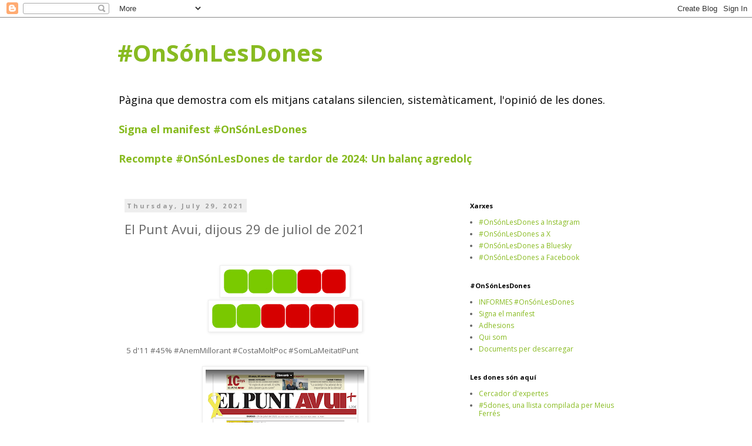

--- FILE ---
content_type: text/html; charset=UTF-8
request_url: https://www.onsonlesdones.cat/2021/07/el-punt-avui-dijous-29-de-juliol-de-2021.html
body_size: 25341
content:
<!DOCTYPE html>
<html class='v2' dir='ltr' lang='en'>
<head>
<link href='https://www.blogger.com/static/v1/widgets/335934321-css_bundle_v2.css' rel='stylesheet' type='text/css'/>
<meta content='width=1100' name='viewport'/>
<meta content='text/html; charset=UTF-8' http-equiv='Content-Type'/>
<meta content='blogger' name='generator'/>
<link href='https://www.onsonlesdones.cat/favicon.ico' rel='icon' type='image/x-icon'/>
<link href='http://www.onsonlesdones.cat/2021/07/el-punt-avui-dijous-29-de-juliol-de-2021.html' rel='canonical'/>
<link rel="alternate" type="application/atom+xml" title="#OnSónLesDones - Atom" href="https://www.onsonlesdones.cat/feeds/posts/default" />
<link rel="alternate" type="application/rss+xml" title="#OnSónLesDones - RSS" href="https://www.onsonlesdones.cat/feeds/posts/default?alt=rss" />
<link rel="service.post" type="application/atom+xml" title="#OnSónLesDones - Atom" href="https://www.blogger.com/feeds/4010850526037309790/posts/default" />

<link rel="alternate" type="application/atom+xml" title="#OnSónLesDones - Atom" href="https://www.onsonlesdones.cat/feeds/5135965709382328640/comments/default" />
<!--Can't find substitution for tag [blog.ieCssRetrofitLinks]-->
<link href='https://blogger.googleusercontent.com/img/b/R29vZ2xl/AVvXsEgYdXhX03pJMMcLuSHYYFRgPZDhniy4gIBH2gCIgw5d7rOGkyzHwjW1QpLocVDx7uggcJIZDaaYmS9_cUCwyD60T6PrzzI15ywo9Zdr0Xr8tqc5Tbk5sAFZog6j4k4AMYc3eRi17rAWoXE/s0/3de5+dones.jpg' rel='image_src'/>
<meta content='http://www.onsonlesdones.cat/2021/07/el-punt-avui-dijous-29-de-juliol-de-2021.html' property='og:url'/>
<meta content='El Punt Avui, dijous 29 de juliol de 2021' property='og:title'/>
<meta content=' 5 d&#39;11 #45% #AnemMillorant #CostaMoltPoc #SomLaMeitatIPunt PUNT DE VISTA: Eva Pomares, Emili Gispert, Miquel Riera, Anna Balcells, Joan Val...' property='og:description'/>
<meta content='https://blogger.googleusercontent.com/img/b/R29vZ2xl/AVvXsEgYdXhX03pJMMcLuSHYYFRgPZDhniy4gIBH2gCIgw5d7rOGkyzHwjW1QpLocVDx7uggcJIZDaaYmS9_cUCwyD60T6PrzzI15ywo9Zdr0Xr8tqc5Tbk5sAFZog6j4k4AMYc3eRi17rAWoXE/w1200-h630-p-k-no-nu/3de5+dones.jpg' property='og:image'/>
<title>#OnSónLesDones: El Punt Avui, dijous 29 de juliol de 2021</title>
<style type='text/css'>@font-face{font-family:'Open Sans';font-style:normal;font-weight:400;font-stretch:100%;font-display:swap;src:url(//fonts.gstatic.com/s/opensans/v44/memvYaGs126MiZpBA-UvWbX2vVnXBbObj2OVTSKmu0SC55K5gw.woff2)format('woff2');unicode-range:U+0460-052F,U+1C80-1C8A,U+20B4,U+2DE0-2DFF,U+A640-A69F,U+FE2E-FE2F;}@font-face{font-family:'Open Sans';font-style:normal;font-weight:400;font-stretch:100%;font-display:swap;src:url(//fonts.gstatic.com/s/opensans/v44/memvYaGs126MiZpBA-UvWbX2vVnXBbObj2OVTSumu0SC55K5gw.woff2)format('woff2');unicode-range:U+0301,U+0400-045F,U+0490-0491,U+04B0-04B1,U+2116;}@font-face{font-family:'Open Sans';font-style:normal;font-weight:400;font-stretch:100%;font-display:swap;src:url(//fonts.gstatic.com/s/opensans/v44/memvYaGs126MiZpBA-UvWbX2vVnXBbObj2OVTSOmu0SC55K5gw.woff2)format('woff2');unicode-range:U+1F00-1FFF;}@font-face{font-family:'Open Sans';font-style:normal;font-weight:400;font-stretch:100%;font-display:swap;src:url(//fonts.gstatic.com/s/opensans/v44/memvYaGs126MiZpBA-UvWbX2vVnXBbObj2OVTSymu0SC55K5gw.woff2)format('woff2');unicode-range:U+0370-0377,U+037A-037F,U+0384-038A,U+038C,U+038E-03A1,U+03A3-03FF;}@font-face{font-family:'Open Sans';font-style:normal;font-weight:400;font-stretch:100%;font-display:swap;src:url(//fonts.gstatic.com/s/opensans/v44/memvYaGs126MiZpBA-UvWbX2vVnXBbObj2OVTS2mu0SC55K5gw.woff2)format('woff2');unicode-range:U+0307-0308,U+0590-05FF,U+200C-2010,U+20AA,U+25CC,U+FB1D-FB4F;}@font-face{font-family:'Open Sans';font-style:normal;font-weight:400;font-stretch:100%;font-display:swap;src:url(//fonts.gstatic.com/s/opensans/v44/memvYaGs126MiZpBA-UvWbX2vVnXBbObj2OVTVOmu0SC55K5gw.woff2)format('woff2');unicode-range:U+0302-0303,U+0305,U+0307-0308,U+0310,U+0312,U+0315,U+031A,U+0326-0327,U+032C,U+032F-0330,U+0332-0333,U+0338,U+033A,U+0346,U+034D,U+0391-03A1,U+03A3-03A9,U+03B1-03C9,U+03D1,U+03D5-03D6,U+03F0-03F1,U+03F4-03F5,U+2016-2017,U+2034-2038,U+203C,U+2040,U+2043,U+2047,U+2050,U+2057,U+205F,U+2070-2071,U+2074-208E,U+2090-209C,U+20D0-20DC,U+20E1,U+20E5-20EF,U+2100-2112,U+2114-2115,U+2117-2121,U+2123-214F,U+2190,U+2192,U+2194-21AE,U+21B0-21E5,U+21F1-21F2,U+21F4-2211,U+2213-2214,U+2216-22FF,U+2308-230B,U+2310,U+2319,U+231C-2321,U+2336-237A,U+237C,U+2395,U+239B-23B7,U+23D0,U+23DC-23E1,U+2474-2475,U+25AF,U+25B3,U+25B7,U+25BD,U+25C1,U+25CA,U+25CC,U+25FB,U+266D-266F,U+27C0-27FF,U+2900-2AFF,U+2B0E-2B11,U+2B30-2B4C,U+2BFE,U+3030,U+FF5B,U+FF5D,U+1D400-1D7FF,U+1EE00-1EEFF;}@font-face{font-family:'Open Sans';font-style:normal;font-weight:400;font-stretch:100%;font-display:swap;src:url(//fonts.gstatic.com/s/opensans/v44/memvYaGs126MiZpBA-UvWbX2vVnXBbObj2OVTUGmu0SC55K5gw.woff2)format('woff2');unicode-range:U+0001-000C,U+000E-001F,U+007F-009F,U+20DD-20E0,U+20E2-20E4,U+2150-218F,U+2190,U+2192,U+2194-2199,U+21AF,U+21E6-21F0,U+21F3,U+2218-2219,U+2299,U+22C4-22C6,U+2300-243F,U+2440-244A,U+2460-24FF,U+25A0-27BF,U+2800-28FF,U+2921-2922,U+2981,U+29BF,U+29EB,U+2B00-2BFF,U+4DC0-4DFF,U+FFF9-FFFB,U+10140-1018E,U+10190-1019C,U+101A0,U+101D0-101FD,U+102E0-102FB,U+10E60-10E7E,U+1D2C0-1D2D3,U+1D2E0-1D37F,U+1F000-1F0FF,U+1F100-1F1AD,U+1F1E6-1F1FF,U+1F30D-1F30F,U+1F315,U+1F31C,U+1F31E,U+1F320-1F32C,U+1F336,U+1F378,U+1F37D,U+1F382,U+1F393-1F39F,U+1F3A7-1F3A8,U+1F3AC-1F3AF,U+1F3C2,U+1F3C4-1F3C6,U+1F3CA-1F3CE,U+1F3D4-1F3E0,U+1F3ED,U+1F3F1-1F3F3,U+1F3F5-1F3F7,U+1F408,U+1F415,U+1F41F,U+1F426,U+1F43F,U+1F441-1F442,U+1F444,U+1F446-1F449,U+1F44C-1F44E,U+1F453,U+1F46A,U+1F47D,U+1F4A3,U+1F4B0,U+1F4B3,U+1F4B9,U+1F4BB,U+1F4BF,U+1F4C8-1F4CB,U+1F4D6,U+1F4DA,U+1F4DF,U+1F4E3-1F4E6,U+1F4EA-1F4ED,U+1F4F7,U+1F4F9-1F4FB,U+1F4FD-1F4FE,U+1F503,U+1F507-1F50B,U+1F50D,U+1F512-1F513,U+1F53E-1F54A,U+1F54F-1F5FA,U+1F610,U+1F650-1F67F,U+1F687,U+1F68D,U+1F691,U+1F694,U+1F698,U+1F6AD,U+1F6B2,U+1F6B9-1F6BA,U+1F6BC,U+1F6C6-1F6CF,U+1F6D3-1F6D7,U+1F6E0-1F6EA,U+1F6F0-1F6F3,U+1F6F7-1F6FC,U+1F700-1F7FF,U+1F800-1F80B,U+1F810-1F847,U+1F850-1F859,U+1F860-1F887,U+1F890-1F8AD,U+1F8B0-1F8BB,U+1F8C0-1F8C1,U+1F900-1F90B,U+1F93B,U+1F946,U+1F984,U+1F996,U+1F9E9,U+1FA00-1FA6F,U+1FA70-1FA7C,U+1FA80-1FA89,U+1FA8F-1FAC6,U+1FACE-1FADC,U+1FADF-1FAE9,U+1FAF0-1FAF8,U+1FB00-1FBFF;}@font-face{font-family:'Open Sans';font-style:normal;font-weight:400;font-stretch:100%;font-display:swap;src:url(//fonts.gstatic.com/s/opensans/v44/memvYaGs126MiZpBA-UvWbX2vVnXBbObj2OVTSCmu0SC55K5gw.woff2)format('woff2');unicode-range:U+0102-0103,U+0110-0111,U+0128-0129,U+0168-0169,U+01A0-01A1,U+01AF-01B0,U+0300-0301,U+0303-0304,U+0308-0309,U+0323,U+0329,U+1EA0-1EF9,U+20AB;}@font-face{font-family:'Open Sans';font-style:normal;font-weight:400;font-stretch:100%;font-display:swap;src:url(//fonts.gstatic.com/s/opensans/v44/memvYaGs126MiZpBA-UvWbX2vVnXBbObj2OVTSGmu0SC55K5gw.woff2)format('woff2');unicode-range:U+0100-02BA,U+02BD-02C5,U+02C7-02CC,U+02CE-02D7,U+02DD-02FF,U+0304,U+0308,U+0329,U+1D00-1DBF,U+1E00-1E9F,U+1EF2-1EFF,U+2020,U+20A0-20AB,U+20AD-20C0,U+2113,U+2C60-2C7F,U+A720-A7FF;}@font-face{font-family:'Open Sans';font-style:normal;font-weight:400;font-stretch:100%;font-display:swap;src:url(//fonts.gstatic.com/s/opensans/v44/memvYaGs126MiZpBA-UvWbX2vVnXBbObj2OVTS-mu0SC55I.woff2)format('woff2');unicode-range:U+0000-00FF,U+0131,U+0152-0153,U+02BB-02BC,U+02C6,U+02DA,U+02DC,U+0304,U+0308,U+0329,U+2000-206F,U+20AC,U+2122,U+2191,U+2193,U+2212,U+2215,U+FEFF,U+FFFD;}@font-face{font-family:'Open Sans';font-style:normal;font-weight:700;font-stretch:100%;font-display:swap;src:url(//fonts.gstatic.com/s/opensans/v44/memvYaGs126MiZpBA-UvWbX2vVnXBbObj2OVTSKmu0SC55K5gw.woff2)format('woff2');unicode-range:U+0460-052F,U+1C80-1C8A,U+20B4,U+2DE0-2DFF,U+A640-A69F,U+FE2E-FE2F;}@font-face{font-family:'Open Sans';font-style:normal;font-weight:700;font-stretch:100%;font-display:swap;src:url(//fonts.gstatic.com/s/opensans/v44/memvYaGs126MiZpBA-UvWbX2vVnXBbObj2OVTSumu0SC55K5gw.woff2)format('woff2');unicode-range:U+0301,U+0400-045F,U+0490-0491,U+04B0-04B1,U+2116;}@font-face{font-family:'Open Sans';font-style:normal;font-weight:700;font-stretch:100%;font-display:swap;src:url(//fonts.gstatic.com/s/opensans/v44/memvYaGs126MiZpBA-UvWbX2vVnXBbObj2OVTSOmu0SC55K5gw.woff2)format('woff2');unicode-range:U+1F00-1FFF;}@font-face{font-family:'Open Sans';font-style:normal;font-weight:700;font-stretch:100%;font-display:swap;src:url(//fonts.gstatic.com/s/opensans/v44/memvYaGs126MiZpBA-UvWbX2vVnXBbObj2OVTSymu0SC55K5gw.woff2)format('woff2');unicode-range:U+0370-0377,U+037A-037F,U+0384-038A,U+038C,U+038E-03A1,U+03A3-03FF;}@font-face{font-family:'Open Sans';font-style:normal;font-weight:700;font-stretch:100%;font-display:swap;src:url(//fonts.gstatic.com/s/opensans/v44/memvYaGs126MiZpBA-UvWbX2vVnXBbObj2OVTS2mu0SC55K5gw.woff2)format('woff2');unicode-range:U+0307-0308,U+0590-05FF,U+200C-2010,U+20AA,U+25CC,U+FB1D-FB4F;}@font-face{font-family:'Open Sans';font-style:normal;font-weight:700;font-stretch:100%;font-display:swap;src:url(//fonts.gstatic.com/s/opensans/v44/memvYaGs126MiZpBA-UvWbX2vVnXBbObj2OVTVOmu0SC55K5gw.woff2)format('woff2');unicode-range:U+0302-0303,U+0305,U+0307-0308,U+0310,U+0312,U+0315,U+031A,U+0326-0327,U+032C,U+032F-0330,U+0332-0333,U+0338,U+033A,U+0346,U+034D,U+0391-03A1,U+03A3-03A9,U+03B1-03C9,U+03D1,U+03D5-03D6,U+03F0-03F1,U+03F4-03F5,U+2016-2017,U+2034-2038,U+203C,U+2040,U+2043,U+2047,U+2050,U+2057,U+205F,U+2070-2071,U+2074-208E,U+2090-209C,U+20D0-20DC,U+20E1,U+20E5-20EF,U+2100-2112,U+2114-2115,U+2117-2121,U+2123-214F,U+2190,U+2192,U+2194-21AE,U+21B0-21E5,U+21F1-21F2,U+21F4-2211,U+2213-2214,U+2216-22FF,U+2308-230B,U+2310,U+2319,U+231C-2321,U+2336-237A,U+237C,U+2395,U+239B-23B7,U+23D0,U+23DC-23E1,U+2474-2475,U+25AF,U+25B3,U+25B7,U+25BD,U+25C1,U+25CA,U+25CC,U+25FB,U+266D-266F,U+27C0-27FF,U+2900-2AFF,U+2B0E-2B11,U+2B30-2B4C,U+2BFE,U+3030,U+FF5B,U+FF5D,U+1D400-1D7FF,U+1EE00-1EEFF;}@font-face{font-family:'Open Sans';font-style:normal;font-weight:700;font-stretch:100%;font-display:swap;src:url(//fonts.gstatic.com/s/opensans/v44/memvYaGs126MiZpBA-UvWbX2vVnXBbObj2OVTUGmu0SC55K5gw.woff2)format('woff2');unicode-range:U+0001-000C,U+000E-001F,U+007F-009F,U+20DD-20E0,U+20E2-20E4,U+2150-218F,U+2190,U+2192,U+2194-2199,U+21AF,U+21E6-21F0,U+21F3,U+2218-2219,U+2299,U+22C4-22C6,U+2300-243F,U+2440-244A,U+2460-24FF,U+25A0-27BF,U+2800-28FF,U+2921-2922,U+2981,U+29BF,U+29EB,U+2B00-2BFF,U+4DC0-4DFF,U+FFF9-FFFB,U+10140-1018E,U+10190-1019C,U+101A0,U+101D0-101FD,U+102E0-102FB,U+10E60-10E7E,U+1D2C0-1D2D3,U+1D2E0-1D37F,U+1F000-1F0FF,U+1F100-1F1AD,U+1F1E6-1F1FF,U+1F30D-1F30F,U+1F315,U+1F31C,U+1F31E,U+1F320-1F32C,U+1F336,U+1F378,U+1F37D,U+1F382,U+1F393-1F39F,U+1F3A7-1F3A8,U+1F3AC-1F3AF,U+1F3C2,U+1F3C4-1F3C6,U+1F3CA-1F3CE,U+1F3D4-1F3E0,U+1F3ED,U+1F3F1-1F3F3,U+1F3F5-1F3F7,U+1F408,U+1F415,U+1F41F,U+1F426,U+1F43F,U+1F441-1F442,U+1F444,U+1F446-1F449,U+1F44C-1F44E,U+1F453,U+1F46A,U+1F47D,U+1F4A3,U+1F4B0,U+1F4B3,U+1F4B9,U+1F4BB,U+1F4BF,U+1F4C8-1F4CB,U+1F4D6,U+1F4DA,U+1F4DF,U+1F4E3-1F4E6,U+1F4EA-1F4ED,U+1F4F7,U+1F4F9-1F4FB,U+1F4FD-1F4FE,U+1F503,U+1F507-1F50B,U+1F50D,U+1F512-1F513,U+1F53E-1F54A,U+1F54F-1F5FA,U+1F610,U+1F650-1F67F,U+1F687,U+1F68D,U+1F691,U+1F694,U+1F698,U+1F6AD,U+1F6B2,U+1F6B9-1F6BA,U+1F6BC,U+1F6C6-1F6CF,U+1F6D3-1F6D7,U+1F6E0-1F6EA,U+1F6F0-1F6F3,U+1F6F7-1F6FC,U+1F700-1F7FF,U+1F800-1F80B,U+1F810-1F847,U+1F850-1F859,U+1F860-1F887,U+1F890-1F8AD,U+1F8B0-1F8BB,U+1F8C0-1F8C1,U+1F900-1F90B,U+1F93B,U+1F946,U+1F984,U+1F996,U+1F9E9,U+1FA00-1FA6F,U+1FA70-1FA7C,U+1FA80-1FA89,U+1FA8F-1FAC6,U+1FACE-1FADC,U+1FADF-1FAE9,U+1FAF0-1FAF8,U+1FB00-1FBFF;}@font-face{font-family:'Open Sans';font-style:normal;font-weight:700;font-stretch:100%;font-display:swap;src:url(//fonts.gstatic.com/s/opensans/v44/memvYaGs126MiZpBA-UvWbX2vVnXBbObj2OVTSCmu0SC55K5gw.woff2)format('woff2');unicode-range:U+0102-0103,U+0110-0111,U+0128-0129,U+0168-0169,U+01A0-01A1,U+01AF-01B0,U+0300-0301,U+0303-0304,U+0308-0309,U+0323,U+0329,U+1EA0-1EF9,U+20AB;}@font-face{font-family:'Open Sans';font-style:normal;font-weight:700;font-stretch:100%;font-display:swap;src:url(//fonts.gstatic.com/s/opensans/v44/memvYaGs126MiZpBA-UvWbX2vVnXBbObj2OVTSGmu0SC55K5gw.woff2)format('woff2');unicode-range:U+0100-02BA,U+02BD-02C5,U+02C7-02CC,U+02CE-02D7,U+02DD-02FF,U+0304,U+0308,U+0329,U+1D00-1DBF,U+1E00-1E9F,U+1EF2-1EFF,U+2020,U+20A0-20AB,U+20AD-20C0,U+2113,U+2C60-2C7F,U+A720-A7FF;}@font-face{font-family:'Open Sans';font-style:normal;font-weight:700;font-stretch:100%;font-display:swap;src:url(//fonts.gstatic.com/s/opensans/v44/memvYaGs126MiZpBA-UvWbX2vVnXBbObj2OVTS-mu0SC55I.woff2)format('woff2');unicode-range:U+0000-00FF,U+0131,U+0152-0153,U+02BB-02BC,U+02C6,U+02DA,U+02DC,U+0304,U+0308,U+0329,U+2000-206F,U+20AC,U+2122,U+2191,U+2193,U+2212,U+2215,U+FEFF,U+FFFD;}</style>
<style id='page-skin-1' type='text/css'><!--
/*
-----------------------------------------------
Blogger Template Style
Name:     Simple
Designer: Blogger
URL:      www.blogger.com
----------------------------------------------- */
/* Content
----------------------------------------------- */
body {
font: normal normal 12px Open Sans;
color: #666666;
background: #ffffff none repeat scroll top left;
padding: 0 0 0 0;
}
html body .region-inner {
min-width: 0;
max-width: 100%;
width: auto;
}
h2 {
font-size: 22px;
}
a:link {
text-decoration:none;
color: #88bb21;
}
a:visited {
text-decoration:none;
color: #38761d;
}
a:hover {
text-decoration:underline;
color: #b0f22c;
}
.body-fauxcolumn-outer .fauxcolumn-inner {
background: transparent none repeat scroll top left;
_background-image: none;
}
.body-fauxcolumn-outer .cap-top {
position: absolute;
z-index: 1;
height: 400px;
width: 100%;
}
.body-fauxcolumn-outer .cap-top .cap-left {
width: 100%;
background: transparent none repeat-x scroll top left;
_background-image: none;
}
.content-outer {
-moz-box-shadow: 0 0 0 rgba(0, 0, 0, .15);
-webkit-box-shadow: 0 0 0 rgba(0, 0, 0, .15);
-goog-ms-box-shadow: 0 0 0 #333333;
box-shadow: 0 0 0 rgba(0, 0, 0, .15);
margin-bottom: 1px;
}
.content-inner {
padding: 10px 40px;
}
.content-inner {
background-color: #ffffff;
}
/* Header
----------------------------------------------- */
.header-outer {
background: transparent none repeat-x scroll 0 -400px;
_background-image: none;
}
.Header h1 {
font: normal bold 40px Open Sans;
color: #88bb21;
text-shadow: 0 0 0 rgba(0, 0, 0, .2);
}
.Header h1 a {
color: #88bb21;
}
.Header .description {
font-size: 18px;
color: #000000;
}
.header-inner .Header .titlewrapper {
padding: 22px 0;
}
.header-inner .Header .descriptionwrapper {
padding: 0 0;
}
/* Tabs
----------------------------------------------- */
.tabs-inner .section:first-child {
border-top: 0 solid #dddddd;
}
.tabs-inner .section:first-child ul {
margin-top: -1px;
border-top: 1px solid #dddddd;
border-left: 1px solid #dddddd;
border-right: 1px solid #dddddd;
}
.tabs-inner .widget ul {
background: transparent none repeat-x scroll 0 -800px;
_background-image: none;
border-bottom: 1px solid #dddddd;
margin-top: 0;
margin-left: -30px;
margin-right: -30px;
}
.tabs-inner .widget li a {
display: inline-block;
padding: .6em 1em;
font: normal normal 12px Open Sans;
color: #000000;
border-left: 1px solid #ffffff;
border-right: 1px solid #dddddd;
}
.tabs-inner .widget li:first-child a {
border-left: none;
}
.tabs-inner .widget li.selected a, .tabs-inner .widget li a:hover {
color: #000000;
background-color: #eeeeee;
text-decoration: none;
}
/* Columns
----------------------------------------------- */
.main-outer {
border-top: 0 solid transparent;
}
.fauxcolumn-left-outer .fauxcolumn-inner {
border-right: 1px solid transparent;
}
.fauxcolumn-right-outer .fauxcolumn-inner {
border-left: 1px solid transparent;
}
/* Headings
----------------------------------------------- */
div.widget > h2,
div.widget h2.title {
margin: 0 0 1em 0;
font: normal bold 11px Open Sans;
color: #000000;
}
/* Widgets
----------------------------------------------- */
.widget .zippy {
color: #999999;
text-shadow: 2px 2px 1px rgba(0, 0, 0, .1);
}
.widget .popular-posts ul {
list-style: none;
}
/* Posts
----------------------------------------------- */
h2.date-header {
font: normal bold 11px Open Sans;
}
.date-header span {
background-color: #eeeeee;
color: #999999;
padding: 0.4em;
letter-spacing: 3px;
margin: inherit;
}
.main-inner {
padding-top: 35px;
padding-bottom: 65px;
}
.main-inner .column-center-inner {
padding: 0 0;
}
.main-inner .column-center-inner .section {
margin: 0 1em;
}
.post {
margin: 0 0 45px 0;
}
h3.post-title, .comments h4 {
font: normal normal 22px Open Sans;
margin: .75em 0 0;
}
.post-body {
font-size: 110%;
line-height: 1.4;
position: relative;
}
.post-body img, .post-body .tr-caption-container, .Profile img, .Image img,
.BlogList .item-thumbnail img {
padding: 2px;
background: #ffffff;
border: 1px solid #eeeeee;
-moz-box-shadow: 1px 1px 5px rgba(0, 0, 0, .1);
-webkit-box-shadow: 1px 1px 5px rgba(0, 0, 0, .1);
box-shadow: 1px 1px 5px rgba(0, 0, 0, .1);
}
.post-body img, .post-body .tr-caption-container {
padding: 5px;
}
.post-body .tr-caption-container {
color: #666666;
}
.post-body .tr-caption-container img {
padding: 0;
background: transparent;
border: none;
-moz-box-shadow: 0 0 0 rgba(0, 0, 0, .1);
-webkit-box-shadow: 0 0 0 rgba(0, 0, 0, .1);
box-shadow: 0 0 0 rgba(0, 0, 0, .1);
}
.post-header {
margin: 0 0 1.5em;
line-height: 1.6;
font-size: 90%;
}
.post-footer {
margin: 20px -2px 0;
padding: 5px 10px;
color: #666666;
background-color: #eeeeee;
border-bottom: 1px solid #eeeeee;
line-height: 1.6;
font-size: 90%;
}
#comments .comment-author {
padding-top: 1.5em;
border-top: 1px solid transparent;
background-position: 0 1.5em;
}
#comments .comment-author:first-child {
padding-top: 0;
border-top: none;
}
.avatar-image-container {
margin: .2em 0 0;
}
#comments .avatar-image-container img {
border: 1px solid #eeeeee;
}
/* Comments
----------------------------------------------- */
.comments .comments-content .icon.blog-author {
background-repeat: no-repeat;
background-image: url([data-uri]);
}
.comments .comments-content .loadmore a {
border-top: 1px solid #999999;
border-bottom: 1px solid #999999;
}
.comments .comment-thread.inline-thread {
background-color: #eeeeee;
}
.comments .continue {
border-top: 2px solid #999999;
}
/* Accents
---------------------------------------------- */
.section-columns td.columns-cell {
border-left: 1px solid transparent;
}
.blog-pager {
background: transparent url(https://www.blogblog.com/1kt/simple/paging_dot.png) repeat-x scroll top center;
}
.blog-pager-older-link, .home-link,
.blog-pager-newer-link {
background-color: #ffffff;
padding: 5px;
}
.footer-outer {
border-top: 1px dashed #bbbbbb;
}
/* Mobile
----------------------------------------------- */
body.mobile  {
background-size: auto;
}
.mobile .body-fauxcolumn-outer {
background: transparent none repeat scroll top left;
}
.mobile .body-fauxcolumn-outer .cap-top {
background-size: 100% auto;
}
.mobile .content-outer {
-webkit-box-shadow: 0 0 3px rgba(0, 0, 0, .15);
box-shadow: 0 0 3px rgba(0, 0, 0, .15);
}
.mobile .tabs-inner .widget ul {
margin-left: 0;
margin-right: 0;
}
.mobile .post {
margin: 0;
}
.mobile .main-inner .column-center-inner .section {
margin: 0;
}
.mobile .date-header span {
padding: 0.1em 10px;
margin: 0 -10px;
}
.mobile h3.post-title {
margin: 0;
}
.mobile .blog-pager {
background: transparent none no-repeat scroll top center;
}
.mobile .footer-outer {
border-top: none;
}
.mobile .main-inner, .mobile .footer-inner {
background-color: #ffffff;
}
.mobile-index-contents {
color: #666666;
}
.mobile-link-button {
background-color: #88bb21;
}
.mobile-link-button a:link, .mobile-link-button a:visited {
color: #ffffff;
}
.mobile .tabs-inner .section:first-child {
border-top: none;
}
.mobile .tabs-inner .PageList .widget-content {
background-color: #eeeeee;
color: #000000;
border-top: 1px solid #dddddd;
border-bottom: 1px solid #dddddd;
}
.mobile .tabs-inner .PageList .widget-content .pagelist-arrow {
border-left: 1px solid #dddddd;
}

--></style>
<style id='template-skin-1' type='text/css'><!--
body {
min-width: 960px;
}
.content-outer, .content-fauxcolumn-outer, .region-inner {
min-width: 960px;
max-width: 960px;
_width: 960px;
}
.main-inner .columns {
padding-left: 0px;
padding-right: 310px;
}
.main-inner .fauxcolumn-center-outer {
left: 0px;
right: 310px;
/* IE6 does not respect left and right together */
_width: expression(this.parentNode.offsetWidth -
parseInt("0px") -
parseInt("310px") + 'px');
}
.main-inner .fauxcolumn-left-outer {
width: 0px;
}
.main-inner .fauxcolumn-right-outer {
width: 310px;
}
.main-inner .column-left-outer {
width: 0px;
right: 100%;
margin-left: -0px;
}
.main-inner .column-right-outer {
width: 310px;
margin-right: -310px;
}
#layout {
min-width: 0;
}
#layout .content-outer {
min-width: 0;
width: 800px;
}
#layout .region-inner {
min-width: 0;
width: auto;
}
body#layout div.add_widget {
padding: 8px;
}
body#layout div.add_widget a {
margin-left: 32px;
}
--></style>
<link href='https://www.blogger.com/dyn-css/authorization.css?targetBlogID=4010850526037309790&amp;zx=027f4002-75c0-4627-b947-34252c651c2d' media='none' onload='if(media!=&#39;all&#39;)media=&#39;all&#39;' rel='stylesheet'/><noscript><link href='https://www.blogger.com/dyn-css/authorization.css?targetBlogID=4010850526037309790&amp;zx=027f4002-75c0-4627-b947-34252c651c2d' rel='stylesheet'/></noscript>
<meta name='google-adsense-platform-account' content='ca-host-pub-1556223355139109'/>
<meta name='google-adsense-platform-domain' content='blogspot.com'/>

</head>
<body class='loading variant-simplysimple'>
<div class='navbar section' id='navbar' name='Navbar'><div class='widget Navbar' data-version='1' id='Navbar1'><script type="text/javascript">
    function setAttributeOnload(object, attribute, val) {
      if(window.addEventListener) {
        window.addEventListener('load',
          function(){ object[attribute] = val; }, false);
      } else {
        window.attachEvent('onload', function(){ object[attribute] = val; });
      }
    }
  </script>
<div id="navbar-iframe-container"></div>
<script type="text/javascript" src="https://apis.google.com/js/platform.js"></script>
<script type="text/javascript">
      gapi.load("gapi.iframes:gapi.iframes.style.bubble", function() {
        if (gapi.iframes && gapi.iframes.getContext) {
          gapi.iframes.getContext().openChild({
              url: 'https://www.blogger.com/navbar/4010850526037309790?po\x3d5135965709382328640\x26origin\x3dhttps://www.onsonlesdones.cat',
              where: document.getElementById("navbar-iframe-container"),
              id: "navbar-iframe"
          });
        }
      });
    </script><script type="text/javascript">
(function() {
var script = document.createElement('script');
script.type = 'text/javascript';
script.src = '//pagead2.googlesyndication.com/pagead/js/google_top_exp.js';
var head = document.getElementsByTagName('head')[0];
if (head) {
head.appendChild(script);
}})();
</script>
</div></div>
<div class='body-fauxcolumns'>
<div class='fauxcolumn-outer body-fauxcolumn-outer'>
<div class='cap-top'>
<div class='cap-left'></div>
<div class='cap-right'></div>
</div>
<div class='fauxborder-left'>
<div class='fauxborder-right'></div>
<div class='fauxcolumn-inner'>
</div>
</div>
<div class='cap-bottom'>
<div class='cap-left'></div>
<div class='cap-right'></div>
</div>
</div>
</div>
<div class='content'>
<div class='content-fauxcolumns'>
<div class='fauxcolumn-outer content-fauxcolumn-outer'>
<div class='cap-top'>
<div class='cap-left'></div>
<div class='cap-right'></div>
</div>
<div class='fauxborder-left'>
<div class='fauxborder-right'></div>
<div class='fauxcolumn-inner'>
</div>
</div>
<div class='cap-bottom'>
<div class='cap-left'></div>
<div class='cap-right'></div>
</div>
</div>
</div>
<div class='content-outer'>
<div class='content-cap-top cap-top'>
<div class='cap-left'></div>
<div class='cap-right'></div>
</div>
<div class='fauxborder-left content-fauxborder-left'>
<div class='fauxborder-right content-fauxborder-right'></div>
<div class='content-inner'>
<header>
<div class='header-outer'>
<div class='header-cap-top cap-top'>
<div class='cap-left'></div>
<div class='cap-right'></div>
</div>
<div class='fauxborder-left header-fauxborder-left'>
<div class='fauxborder-right header-fauxborder-right'></div>
<div class='region-inner header-inner'>
<div class='header section' id='header' name='Header'><div class='widget Header' data-version='1' id='Header1'>
<div id='header-inner'>
<div class='titlewrapper'>
<h1 class='title'>
<a href='https://www.onsonlesdones.cat/'>
#OnSónLesDones
</a>
</h1>
</div>
<div class='descriptionwrapper'>
<p class='description'><span>Pàgina que demostra com els mitjans catalans silencien, sistemàticament, l'opinió de les dones.
<br>
<br>
<a href="http://onsonlesdones.blogspot.com.es/p/manifest-on-son-les-dones.html"><b>Signa el manifest #OnSónLesDones</b></a>
<br>
<br>
<a href="https://www.onsonlesdones.cat/2025/02/recompte-onsonlesdones-de-tardor-de.html"><b>Recompte #OnSónLesDones de tardor de 2024: Un balanç agredolç 
</b></a></span></p>
</div>
</div>
</div></div>
</div>
</div>
<div class='header-cap-bottom cap-bottom'>
<div class='cap-left'></div>
<div class='cap-right'></div>
</div>
</div>
</header>
<div class='tabs-outer'>
<div class='tabs-cap-top cap-top'>
<div class='cap-left'></div>
<div class='cap-right'></div>
</div>
<div class='fauxborder-left tabs-fauxborder-left'>
<div class='fauxborder-right tabs-fauxborder-right'></div>
<div class='region-inner tabs-inner'>
<div class='tabs no-items section' id='crosscol' name='Cross-Column'></div>
<div class='tabs no-items section' id='crosscol-overflow' name='Cross-Column 2'></div>
</div>
</div>
<div class='tabs-cap-bottom cap-bottom'>
<div class='cap-left'></div>
<div class='cap-right'></div>
</div>
</div>
<div class='main-outer'>
<div class='main-cap-top cap-top'>
<div class='cap-left'></div>
<div class='cap-right'></div>
</div>
<div class='fauxborder-left main-fauxborder-left'>
<div class='fauxborder-right main-fauxborder-right'></div>
<div class='region-inner main-inner'>
<div class='columns fauxcolumns'>
<div class='fauxcolumn-outer fauxcolumn-center-outer'>
<div class='cap-top'>
<div class='cap-left'></div>
<div class='cap-right'></div>
</div>
<div class='fauxborder-left'>
<div class='fauxborder-right'></div>
<div class='fauxcolumn-inner'>
</div>
</div>
<div class='cap-bottom'>
<div class='cap-left'></div>
<div class='cap-right'></div>
</div>
</div>
<div class='fauxcolumn-outer fauxcolumn-left-outer'>
<div class='cap-top'>
<div class='cap-left'></div>
<div class='cap-right'></div>
</div>
<div class='fauxborder-left'>
<div class='fauxborder-right'></div>
<div class='fauxcolumn-inner'>
</div>
</div>
<div class='cap-bottom'>
<div class='cap-left'></div>
<div class='cap-right'></div>
</div>
</div>
<div class='fauxcolumn-outer fauxcolumn-right-outer'>
<div class='cap-top'>
<div class='cap-left'></div>
<div class='cap-right'></div>
</div>
<div class='fauxborder-left'>
<div class='fauxborder-right'></div>
<div class='fauxcolumn-inner'>
</div>
</div>
<div class='cap-bottom'>
<div class='cap-left'></div>
<div class='cap-right'></div>
</div>
</div>
<!-- corrects IE6 width calculation -->
<div class='columns-inner'>
<div class='column-center-outer'>
<div class='column-center-inner'>
<div class='main section' id='main' name='Main'><div class='widget Blog' data-version='1' id='Blog1'>
<div class='blog-posts hfeed'>

          <div class="date-outer">
        
<h2 class='date-header'><span>Thursday, July 29, 2021</span></h2>

          <div class="date-posts">
        
<div class='post-outer'>
<div class='post hentry uncustomized-post-template' itemprop='blogPost' itemscope='itemscope' itemtype='http://schema.org/BlogPosting'>
<meta content='https://blogger.googleusercontent.com/img/b/R29vZ2xl/AVvXsEgYdXhX03pJMMcLuSHYYFRgPZDhniy4gIBH2gCIgw5d7rOGkyzHwjW1QpLocVDx7uggcJIZDaaYmS9_cUCwyD60T6PrzzI15ywo9Zdr0Xr8tqc5Tbk5sAFZog6j4k4AMYc3eRi17rAWoXE/s0/3de5+dones.jpg' itemprop='image_url'/>
<meta content='4010850526037309790' itemprop='blogId'/>
<meta content='5135965709382328640' itemprop='postId'/>
<a name='5135965709382328640'></a>
<h3 class='post-title entry-title' itemprop='name'>
El Punt Avui, dijous 29 de juliol de 2021
</h3>
<div class='post-header'>
<div class='post-header-line-1'></div>
</div>
<div class='post-body entry-content' id='post-body-5135965709382328640' itemprop='description articleBody'>
<p><br /></p><div class="separator" style="clear: both; text-align: center;"><a href="https://blogger.googleusercontent.com/img/b/R29vZ2xl/AVvXsEgYdXhX03pJMMcLuSHYYFRgPZDhniy4gIBH2gCIgw5d7rOGkyzHwjW1QpLocVDx7uggcJIZDaaYmS9_cUCwyD60T6PrzzI15ywo9Zdr0Xr8tqc5Tbk5sAFZog6j4k4AMYc3eRi17rAWoXE/s210/3de5+dones.jpg" style="margin-left: 1em; margin-right: 1em;"><img border="0" data-original-height="43" data-original-width="210" height="43" src="https://blogger.googleusercontent.com/img/b/R29vZ2xl/AVvXsEgYdXhX03pJMMcLuSHYYFRgPZDhniy4gIBH2gCIgw5d7rOGkyzHwjW1QpLocVDx7uggcJIZDaaYmS9_cUCwyD60T6PrzzI15ywo9Zdr0Xr8tqc5Tbk5sAFZog6j4k4AMYc3eRi17rAWoXE/s0/3de5+dones.jpg" width="210" /></a></div><div class="separator" style="clear: both; text-align: center;"><a href="https://blogger.googleusercontent.com/img/b/R29vZ2xl/AVvXsEidPo_kX1IV-4zAKGxjcn3rMUFw2_Z-cnEipuFxCo4wgImcfIncqsz9vk9Guekgx0TTU7qQIzN4GwowZhlMsTvvaJdQw7TrgrCZKhtjrr9ENxqVyE6skrnrPep5HmtSk_7TZvANMa61u-Y/s251/2de6+dones.jpg" style="margin-left: 1em; margin-right: 1em;"><img border="0" data-original-height="43" data-original-width="251" height="43" src="https://blogger.googleusercontent.com/img/b/R29vZ2xl/AVvXsEidPo_kX1IV-4zAKGxjcn3rMUFw2_Z-cnEipuFxCo4wgImcfIncqsz9vk9Guekgx0TTU7qQIzN4GwowZhlMsTvvaJdQw7TrgrCZKhtjrr9ENxqVyE6skrnrPep5HmtSk_7TZvANMa61u-Y/w251-h43/2de6+dones.jpg" width="251" /></a></div><div class="separator" style="clear: both; text-align: center;"><br /></div><div class="separator" style="clear: both; text-align: center;"><div class="separator" style="clear: both; text-align: left;"><span style="text-align: left;">&nbsp;5 d'11 #45% #AnemMillorant #CostaMoltPoc #SomLaMeitatIPunt</span></div><div class="separator" style="clear: both; text-align: center;"><span style="text-align: left;"><br /></span></div><a href="https://blogger.googleusercontent.com/img/b/R29vZ2xl/AVvXsEikceN81AwPeVLV14wkNYSY2qZRTvyxvoVJl1X9OoFuFPUllgAWffV8qO8M-7KkvGHSGPn0_i14JkfIlBJrfiio4E4UXIaWSxVGUXlYhayzX6KtqZjHvQ1hZkzuj4aobS3kKUYcsH-4FMk/s1408/Captura+de+Pantalla+2021-07-29+a+les+10.34.27.png" style="margin-left: 1em; margin-right: 1em;"><img border="0" data-original-height="1408" data-original-width="1188" height="320" src="https://blogger.googleusercontent.com/img/b/R29vZ2xl/AVvXsEikceN81AwPeVLV14wkNYSY2qZRTvyxvoVJl1X9OoFuFPUllgAWffV8qO8M-7KkvGHSGPn0_i14JkfIlBJrfiio4E4UXIaWSxVGUXlYhayzX6KtqZjHvQ1hZkzuj4aobS3kKUYcsH-4FMk/s320/Captura+de+Pantalla+2021-07-29+a+les+10.34.27.png" width="270" /></a></div><p>PUNT DE VISTA: Eva Pomares, Emili Gispert, Miquel Riera, Anna Balcells, Joan Vall Clara, Antoni Segura, Carme Vinyoles</p><p>NACIONAL: Mireia Rourera, Josep de Luis</p><p>EUROPA-MÓN: Dolors Bellés</p><p>CULTURA I ESPECTACLES: Lluís Llort</p>
<div style='clear: both;'></div>
</div>
<div class='post-footer'>
<div class='post-footer-line post-footer-line-1'>
<span class='post-author vcard'>
</span>
<span class='post-timestamp'>
a
<meta content='http://www.onsonlesdones.cat/2021/07/el-punt-avui-dijous-29-de-juliol-de-2021.html' itemprop='url'/>
<a class='timestamp-link' href='https://www.onsonlesdones.cat/2021/07/el-punt-avui-dijous-29-de-juliol-de-2021.html' rel='bookmark' title='permanent link'><abbr class='published' itemprop='datePublished' title='2021-07-29T11:08:00+02:00'>11:08:00&#8239;AM</abbr></a>
</span>
<span class='post-comment-link'>
</span>
<span class='post-icons'>
<span class='item-control blog-admin pid-323133389'>
<a href='https://www.blogger.com/post-edit.g?blogID=4010850526037309790&postID=5135965709382328640&from=pencil' title='Edit Post'>
<img alt='' class='icon-action' height='18' src='https://resources.blogblog.com/img/icon18_edit_allbkg.gif' width='18'/>
</a>
</span>
</span>
<div class='post-share-buttons goog-inline-block'>
<a class='goog-inline-block share-button sb-email' href='https://www.blogger.com/share-post.g?blogID=4010850526037309790&postID=5135965709382328640&target=email' target='_blank' title='Email This'><span class='share-button-link-text'>Email This</span></a><a class='goog-inline-block share-button sb-blog' href='https://www.blogger.com/share-post.g?blogID=4010850526037309790&postID=5135965709382328640&target=blog' onclick='window.open(this.href, "_blank", "height=270,width=475"); return false;' target='_blank' title='BlogThis!'><span class='share-button-link-text'>BlogThis!</span></a><a class='goog-inline-block share-button sb-twitter' href='https://www.blogger.com/share-post.g?blogID=4010850526037309790&postID=5135965709382328640&target=twitter' target='_blank' title='Share to X'><span class='share-button-link-text'>Share to X</span></a><a class='goog-inline-block share-button sb-facebook' href='https://www.blogger.com/share-post.g?blogID=4010850526037309790&postID=5135965709382328640&target=facebook' onclick='window.open(this.href, "_blank", "height=430,width=640"); return false;' target='_blank' title='Share to Facebook'><span class='share-button-link-text'>Share to Facebook</span></a><a class='goog-inline-block share-button sb-pinterest' href='https://www.blogger.com/share-post.g?blogID=4010850526037309790&postID=5135965709382328640&target=pinterest' target='_blank' title='Share to Pinterest'><span class='share-button-link-text'>Share to Pinterest</span></a>
</div>
</div>
<div class='post-footer-line post-footer-line-2'>
<span class='post-labels'>
Etiquetes de comentaris:
<a href='https://www.onsonlesdones.cat/search/label/%235anysOSLD' rel='tag'>#5anysOSLD</a>,
<a href='https://www.onsonlesdones.cat/search/label/El%20Punt%20Avui' rel='tag'>El Punt Avui</a>
</span>
</div>
<div class='post-footer-line post-footer-line-3'>
<span class='post-location'>
</span>
</div>
</div>
</div>
<div class='comments' id='comments'>
<a name='comments'></a>
<h4>No comments:</h4>
<div id='Blog1_comments-block-wrapper'>
<dl class='avatar-comment-indent' id='comments-block'>
</dl>
</div>
<p class='comment-footer'>
<div class='comment-form'>
<a name='comment-form'></a>
<h4 id='comment-post-message'>Post a Comment</h4>
<p>
</p>
<a href='https://www.blogger.com/comment/frame/4010850526037309790?po=5135965709382328640&hl=en&saa=85391&origin=https://www.onsonlesdones.cat' id='comment-editor-src'></a>
<iframe allowtransparency='true' class='blogger-iframe-colorize blogger-comment-from-post' frameborder='0' height='410px' id='comment-editor' name='comment-editor' src='' width='100%'></iframe>
<script src='https://www.blogger.com/static/v1/jsbin/2830521187-comment_from_post_iframe.js' type='text/javascript'></script>
<script type='text/javascript'>
      BLOG_CMT_createIframe('https://www.blogger.com/rpc_relay.html');
    </script>
</div>
</p>
</div>
</div>

        </div></div>
      
</div>
<div class='blog-pager' id='blog-pager'>
<span id='blog-pager-newer-link'>
<a class='blog-pager-newer-link' href='https://www.onsonlesdones.cat/2021/07/nacio-digital-dijous-29-de-juliol-de.html' id='Blog1_blog-pager-newer-link' title='Newer Post'>Newer Post</a>
</span>
<span id='blog-pager-older-link'>
<a class='blog-pager-older-link' href='https://www.onsonlesdones.cat/2021/07/el-periodico-dijous-29-de-juliol-de-2021.html' id='Blog1_blog-pager-older-link' title='Older Post'>Older Post</a>
</span>
<a class='home-link' href='https://www.onsonlesdones.cat/'>Home</a>
</div>
<div class='clear'></div>
<div class='post-feeds'>
<div class='feed-links'>
Subscribe to:
<a class='feed-link' href='https://www.onsonlesdones.cat/feeds/5135965709382328640/comments/default' target='_blank' type='application/atom+xml'>Post Comments (Atom)</a>
</div>
</div>
</div></div>
</div>
</div>
<div class='column-left-outer'>
<div class='column-left-inner'>
<aside>
</aside>
</div>
</div>
<div class='column-right-outer'>
<div class='column-right-inner'>
<aside>
<div class='sidebar section' id='sidebar-right-1'><div class='widget LinkList' data-version='1' id='LinkList4'>
<h2>Xarxes</h2>
<div class='widget-content'>
<ul>
<li><a href='https://www.instagram.com/onsonlesdones_/'>#OnSónLesDones a Instagram</a></li>
<li><a href='https://x.com/onsonlesdones'>#OnSónLesDones a X</a></li>
<li><a href='https://bsky.app/profile/onsonlesdones.bsky.social'>#OnSónLesDones a Bluesky</a></li>
<li><a href='https://www.facebook.com/onsonlesdones/'>#OnSónLesDones a Facebook</a></li>
</ul>
<div class='clear'></div>
</div>
</div><div class='widget LinkList' data-version='1' id='LinkList3'>
<h2>#OnSónLesDones</h2>
<div class='widget-content'>
<ul>
<li><a href='http://onsonlesdones.blogspot.com.es/p/informe-setembre-de-2016.html'>INFORMES #OnSónLesDones</a></li>
<li><a href='http://onsonlesdones.blogspot.com.es/p/manifest-on-son-les-dones.html'>Signa el manifest </a></li>
<li><a href='http://onsonlesdones.blogspot.com.es/p/adhesions.html'>Adhesions</a></li>
<li><a href='http://onsonlesdones.blogspot.com.es/p/qui-som.html'>Qui som</a></li>
<li><a href='http://onsonlesdones.blogspot.com.es/p/blog-page.html'>Documents per descarregar</a></li>
</ul>
<div class='clear'></div>
</div>
</div><div class='widget LinkList' data-version='1' id='LinkList2'>
<h2>Les dones són aquí</h2>
<div class='widget-content'>
<ul>
<li><a href='https://dones.gencat.cat/ca/ambits/mon-laboral/expertes/'>Cercador d'expertes</a></li>
<li><a href='https://docs.google.com/spreadsheets/d/1oSy8Ki48OO3RBAQ7XpIpAW3oRK_hskO9SW3C8rTKDZ0/edit'>#5dones, una llista compilada per Meius Ferrés</a></li>
</ul>
<div class='clear'></div>
</div>
</div><div class='widget Label' data-version='1' id='Label1'>
<h2>Anem Bé?</h2>
<div class='widget-content cloud-label-widget-content'>
<span class='label-size label-size-5'>
<a dir='ltr' href='https://www.onsonlesdones.cat/search/label/No%20Anem%20B%C3%A9'>No Anem Bé</a>
<span class='label-count' dir='ltr'>(5044)</span>
</span>
<span class='label-size label-size-5'>
<a dir='ltr' href='https://www.onsonlesdones.cat/search/label/Anem%20Fatal'>Anem Fatal</a>
<span class='label-count' dir='ltr'>(2830)</span>
</span>
<span class='label-size label-size-5'>
<a dir='ltr' href='https://www.onsonlesdones.cat/search/label/Anem%20B%C3%A9'>Anem Bé</a>
<span class='label-count' dir='ltr'>(2049)</span>
</span>
<span class='label-size label-size-1'>
<a dir='ltr' href='https://www.onsonlesdones.cat/search/label/Ja%20era%20hora'>Ja era hora</a>
<span class='label-count' dir='ltr'>(218)</span>
</span>
<div class='clear'></div>
</div>
</div><div class='widget Label' data-version='1' id='Label2'>
<h2>Programes/Seccions d'Opinió</h2>
<div class='widget-content list-label-widget-content'>
<ul>
<li>
<a dir='ltr' href='https://www.onsonlesdones.cat/search/label/%23Mundial18'>#Mundial18</a>
<span dir='ltr'>(326)</span>
</li>
<li>
<a dir='ltr' href='https://www.onsonlesdones.cat/search/label/8%20al%20dia'>8 al dia</a>
<span dir='ltr'>(246)</span>
</li>
<li>
<a dir='ltr' href='https://www.onsonlesdones.cat/search/label/Aqu%C3%AD%20amb%20Josep%20Cun%C3%AD'>Aquí amb Josep Cuní</a>
<span dir='ltr'>(215)</span>
</li>
<li>
<a dir='ltr' href='https://www.onsonlesdones.cat/search/label/B%C3%A0sics'>Bàsics</a>
<span dir='ltr'>(176)</span>
</li>
<li>
<a dir='ltr' href='https://www.onsonlesdones.cat/search/label/Caf%C3%A8%20d%27idees'>Cafè d&#39;idees</a>
<span dir='ltr'>(95)</span>
</li>
<li>
<a dir='ltr' href='https://www.onsonlesdones.cat/search/label/Catalunya%20migdia'>Catalunya migdia</a>
<span dir='ltr'>(451)</span>
</li>
<li>
<a dir='ltr' href='https://www.onsonlesdones.cat/search/label/Catalunya%20nit'>Catalunya nit</a>
<span dir='ltr'>(94)</span>
</li>
<li>
<a dir='ltr' href='https://www.onsonlesdones.cat/search/label/Catalunya%20vespre'>Catalunya vespre</a>
<span dir='ltr'>(273)</span>
</li>
<li>
<a dir='ltr' href='https://www.onsonlesdones.cat/search/label/Cr%C3%ADtic'>Crític</a>
<span dir='ltr'>(5)</span>
</li>
<li>
<a dir='ltr' href='https://www.onsonlesdones.cat/search/label/Diari%20Ara'>Diari Ara</a>
<span dir='ltr'>(899)</span>
</li>
<li>
<a dir='ltr' href='https://www.onsonlesdones.cat/search/label/Diari%20Sport'>Diari Sport</a>
<span dir='ltr'>(32)</span>
</li>
<li>
<a dir='ltr' href='https://www.onsonlesdones.cat/search/label/Divendres'>Divendres</a>
<span dir='ltr'>(229)</span>
</li>
<li>
<a dir='ltr' href='https://www.onsonlesdones.cat/search/label/El%20Club%20de%20la%20Mitjanit'>El Club de la Mitjanit</a>
<span dir='ltr'>(22)</span>
</li>
<li>
<a dir='ltr' href='https://www.onsonlesdones.cat/search/label/El%20Debat%20de%20La%201'>El Debat de La 1</a>
<span dir='ltr'>(56)</span>
</li>
<li>
<a dir='ltr' href='https://www.onsonlesdones.cat/search/label/El%20M%C3%B3n'>El Món</a>
<span dir='ltr'>(596)</span>
</li>
<li>
<a dir='ltr' href='https://www.onsonlesdones.cat/search/label/El%20Nacional'>El Nacional</a>
<span dir='ltr'>(866)</span>
</li>
<li>
<a dir='ltr' href='https://www.onsonlesdones.cat/search/label/El%20Pent%C3%A0gon'>El Pentàgon</a>
<span dir='ltr'>(10)</span>
</li>
<li>
<a dir='ltr' href='https://www.onsonlesdones.cat/search/label/El%20Peri%C3%B3dico'>El Periódico</a>
<span dir='ltr'>(994)</span>
</li>
<li>
<a dir='ltr' href='https://www.onsonlesdones.cat/search/label/El%20Punt%20Avui'>El Punt Avui</a>
<span dir='ltr'>(1075)</span>
</li>
<li>
<a dir='ltr' href='https://www.onsonlesdones.cat/search/label/El%20mat%C3%AD%20de%20Catalunya%20R%C3%A0dio'>El matí de Catalunya Ràdio</a>
<span dir='ltr'>(608)</span>
</li>
<li>
<a dir='ltr' href='https://www.onsonlesdones.cat/search/label/El%20m%C3%B3n%20a%20Rac1'>El món a Rac1</a>
<span dir='ltr'>(615)</span>
</li>
<li>
<a dir='ltr' href='https://www.onsonlesdones.cat/search/label/El%20suplement'>El suplement</a>
<span dir='ltr'>(116)</span>
</li>
<li>
<a dir='ltr' href='https://www.onsonlesdones.cat/search/label/Els%20Matins'>Els Matins</a>
<span dir='ltr'>(510)</span>
</li>
<li>
<a dir='ltr' href='https://www.onsonlesdones.cat/search/label/Fosbury'>Fosbury</a>
<span dir='ltr'>(6)</span>
</li>
<li>
<a dir='ltr' href='https://www.onsonlesdones.cat/search/label/Informe'>Informe</a>
<span dir='ltr'>(101)</span>
</li>
<li>
<a dir='ltr' href='https://www.onsonlesdones.cat/search/label/L%27Esportiu'>L&#39;Esportiu</a>
<span dir='ltr'>(32)</span>
</li>
<li>
<a dir='ltr' href='https://www.onsonlesdones.cat/search/label/L%27Illa%20de%20Robinson'>L&#39;Illa de Robinson</a>
<span dir='ltr'>(221)</span>
</li>
<li>
<a dir='ltr' href='https://www.onsonlesdones.cat/search/label/L%27Oracle'>L&#39;Oracle</a>
<span dir='ltr'>(24)</span>
</li>
<li>
<a dir='ltr' href='https://www.onsonlesdones.cat/search/label/La%20Vanguardia'>La Vanguardia</a>
<span dir='ltr'>(977)</span>
</li>
<li>
<a dir='ltr' href='https://www.onsonlesdones.cat/search/label/La%20contra'>La contra</a>
<span dir='ltr'>(202)</span>
</li>
<li>
<a dir='ltr' href='https://www.onsonlesdones.cat/search/label/La%20tarda%20de%20Catalunya%20R%C3%A0dio'>La tarda de Catalunya Ràdio</a>
<span dir='ltr'>(86)</span>
</li>
<li>
<a dir='ltr' href='https://www.onsonlesdones.cat/search/label/Mundo%20Deportivo'>Mundo Deportivo</a>
<span dir='ltr'>(32)</span>
</li>
<li>
<a dir='ltr' href='https://www.onsonlesdones.cat/search/label/M%C3%A9s324'>Més324</a>
<span dir='ltr'>(522)</span>
</li>
<li>
<a dir='ltr' href='https://www.onsonlesdones.cat/search/label/Naci%C3%B3%20Digital'>Nació Digital</a>
<span dir='ltr'>(848)</span>
</li>
<li>
<a dir='ltr' href='https://www.onsonlesdones.cat/search/label/No%20ho%20s%C3%A9'>No ho sé</a>
<span dir='ltr'>(337)</span>
</li>
<li>
<a dir='ltr' href='https://www.onsonlesdones.cat/search/label/Tarda%20Oberta'>Tarda Oberta</a>
<span dir='ltr'>(15)</span>
</li>
<li>
<a dir='ltr' href='https://www.onsonlesdones.cat/search/label/Tot%20costa'>Tot costa</a>
<span dir='ltr'>(26)</span>
</li>
<li>
<a dir='ltr' href='https://www.onsonlesdones.cat/search/label/Tot%20es%20mou'>Tot es mou</a>
<span dir='ltr'>(294)</span>
</li>
<li>
<a dir='ltr' href='https://www.onsonlesdones.cat/search/label/Via%20Lliure'>Via Lliure</a>
<span dir='ltr'>(237)</span>
</li>
<li>
<a dir='ltr' href='https://www.onsonlesdones.cat/search/label/Vilaweb'>Vilaweb</a>
<span dir='ltr'>(843)</span>
</li>
<li>
<a dir='ltr' href='https://www.onsonlesdones.cat/search/label/tu%20dir%C3%A0s'>tu diràs</a>
<span dir='ltr'>(31)</span>
</li>
</ul>
<div class='clear'></div>
</div>
</div><div class='widget LinkList' data-version='1' id='LinkList1'>
<h2>De lectura obligatòria</h2>
<div class='widget-content'>
<ul>
<li><a href='https://www.lamarea.com/2021/03/05/cuando-una-mesa-de-analistas-formada-solo-por-mujeres-todavia-es-noticia/'>Cuando una mesa de analistas formada solo por mujeres todavía es noticia - Alba Mareca / Samuel Regueira</a></li>
<li><a href='https://www.agenciasinc.es/Reportajes/Donde-estan-las-cientificas-en-la-pandemia-La-covid-19-las-borra-del-mapa'>&#191;Dónde están las científicas en la pandemia? La covid-19 las borra del mapa - Cristina Sáez</a></li>
<li><a href='https://elpais.com/elpais/2019/07/05/ideas/1562337766_757567.html'>El feminismo que nació con Simone de Beauvoir -  Máriam Martínez-Bascuñán</a></li>
<li><a href='https://www.ara.cat/estils/Dones-grans-cop-mes-visibilitat_0_2253974582.html'>Dones grans, cada cop més poder i visibilitat - Jessica Bennett</a></li>
<li><a href='https://blog.youcheck.co/donde-estan-las-mujeres-periodistas-en-los-medios/?utm_source=Tw_Donde_estan_las_mujeres_periodistas_medios_06_19&utm_medium=Twitter&utm_campaign=Blog'>&#191;Dónde están las mujeres periodistas en los medios? - Julieta Morales</a></li>
<li><a href='https://www.elperiodico.cat/ca/opinio/20190602/feminicidi-social-per-gemma-altell-7485978'> Feminicidi social - Gemma Altell</a></li>
<li><a href='https://www.europapress.es/internacional/noticia-paridad-altos-cargos-ue-tarea-pendiente-20190520153657.html'> La paridad en los altos cargos en la UE, una tarea pendiente - Carme Colomina</a></li>
<li><a href='http://catalunyaplural.cat/ca/la-historia-de-les-dones-a-un-costat-al-centre-la-historia/'>La història de les dones a un costat, al centre, &#8216;la història&#8217; - Elena Simón</a></li>
<li><a href='https://directa.cat/feminisme-low-cost/'> Feminisme low cost - Marisa Fernández Gálvez</a></li>
<li><a href='https://www.revista5w.com/who/solo-la-revolucion-feminista-destruye-completo-los-sistemas-opresion?utm_source=twitter5w&utm_medium=cronica-nueva-cerrada&utm_campaign=tt'>Una conversación con la escritora, periodista y activista egipcia Mona Eltahawy - Àngel Garcia</a></li>
<li><a href='https://m.ara.cat/suplements/diumenge/ridicul-NASA_0_2207179270.html'>El ridícul de la NASA - Mònica Planas</a></li>
<li><a href='https://www.elperiodico.cat/ca/mes-periodico/20190330/les-dones-sepultades-de-la-bauhaus-7377071?utm_source=twitter&utm_medium=social'>Les dones (sepultades) de la Bauhaus - Núria Navarro</a></li>
<li><a href='https://www.donesenxarxa.cat/opinadores/borden-senyal-que-les-dones/'>Borden, senyal que les dones cavalquem - Lourdes Muñoz</a></li>
<li><a href='https://www.donesenxarxa.cat/opinadores/la-invisibilitzacio-de-les-dones/'>La invisibilització de les dones als mitjans, és violència - donesenxarxa</a></li>
<li><a href='https://www.elmon.cat/opinio/l-argamassa_481780102.html'>L'argamassa - Mireia Boya</a></li>
<li><a href='https://www.ara.cat/opinio/Anna-Petrus-feminisme-homes_0_2203579777.html'>El feminisme dels homes - Anna Petrús</a></li>
<li><a href='https://www.ara.cat/opinio/monica-planas-magregeu-convidades-gracies_0_2201780029.html'>No magregeu les convidades, gràcies - Mònica Planas</a></li>
<li><a href='https://www.ara.cat/societat/zaida-muxi-urbanisme-santa-coloma-arquitectura_0_2200579976.html'>&#8220;Les arquitectes juguen amb les mateixes regles però no les perdonen&#8221; - Entrevista a l&#8217;arquitecta Zaida Muxí</a></li>
<li><a href='https://www.negrxs.com/nuevo-blog/2019/3/14/el-feminismo-ser-con-las-racializadas-las-trans-les-no-binaries-las-neurodivergentes-las-psquiatrizadas-las-discapacitadas-las-putas-o-no-ser?platform=hootsuite'>El feminismo será con las racializadas, las trans, les no binaries, las neurodivergentes, las psquiatrizadas, las discapacitadas, las putas o no será</a></li>
<li><a href='https://www.photolari.com/la-pregunta-era-retorica-si-sigue-habiendo-mucho-machismo-en-la-fotografia-y-las-reacciones-y-comentarios-a-nuestro-video-lo-certifican/'>Los hombres que no querían escuchar a las fotógrafas: la historia de un vídeo que a estas alturas no debería ser polémico - Iker Morán</a></li>
<li><a href='https://t.co/gEbdGIV4rK'>I on eren les dones mentrestant? - Tina Vallès</a></li>
<li><a href='https://www.ara.cat/media/sostre-vidre-tecnologic_0_2193980620.html'>El sostre de vidre tecnològic - Albert Cuesta</a></li>
<li><a href='https://www.catorze.cat/noticia/7270/veu/publica/dones'>La veu pública de les dones - Mary Beard</a></li>
<li><a href='http://agendapublica.elpais.com/expertas-en-el-debate-publico/'>Expertas en el debate público - Cristina Ares, Marga León, Emma Cerviño, Itziar Gómez, Lina Gálvez, Argelia Queralt</a></li>
<li><a href='https://www.ccma.cat/tv3/alacarta/sense-ficcio/de-que-es-queixen-les-dones/video/5828151/'>De què es queixen les dones? - Sense ficció TV3</a></li>
<li><a href='https://directa.cat/encara-encore-ancora-still-todavia/'>Encara, encore, ancora, still, todavía - Montse Santolino</a></li>
<li><a href='https://www.ara.cat/opinio/marta-aymerich-poder_0_2189181234.html'>El poder d'un # - Marta Aymerich</a></li>
<li><a href='https://www.nuvol.com/opinio/les-feministes-son-molt-pesades/'>Les feministes són molt pesades - Oriol Puig Taulé</a></li>
<li><a href='http://www.laconca51.cat/que-forta-estas/'>Que forta estàs! - Montse Veses Ferrer</a></li>
<li><a href='https://www.redpepper.org.uk/anti-fascism-is-feminist-issue/'>Anti-fascism is a feminist issue - Hope Worsdale</a></li>
<li><a href='https://directa.cat/les-violencies-sexuals-travessen-les-pantalles/'>Les violències sexuals travessen les pantalles - Anna Celma</a></li>
<li><a href='https://www.vice.com/es/article/zm5yv4/asesinato-mujeres-violencia-machista-irantzu-varela-espana'>Por qué nos matan y no pasa nada - Irantzu Varela</a></li>
<li><a href='https://www.nuvol.com/noticies/feminismes-a-la-setmana-del-llibre-en-catala/'>Feminismes més enllà de l'acadèmia - Rita Roig</a></li>
<li><a href='https://www.vilaweb.cat/noticies/haver-de-saltar-tanques-amb-talons/'>Haver de saltar tanques amb talons - Marta Rojals</a></li>
<li><a href='http://el9nou.cat/valles-oriental/opinio/la-veu-de-lexperiencia-o-dels-de-sempre/'>La veu de l&#8217;experiència o dels de sempre? - Berta Florés</a></li>
<li><a href='http://elmon.cat/opinio/31302/quadern-destiu-i-2018-desmasculinitzar-la-politica'>Desmasculinitzar la política - Patrícia Martínez</a></li>
<li><a href='http://www.enderrock.cat/noticia/16613/dones/som/aqui'>Les dones som aquí - Elisenda Soriguera i Farrés</a></li>
<li><a href='https://www.elperiodico.com/es/mas-periodico/20180303/mujeres-contra-el-patriarcado-6663119'>8-M: &#161;Paramos! </a></li>
<li><a href='https://www.vilaweb.cat/noticies/agermanades-que-es-mes-suportable/'>Agermanades, que és més suportable - Bel Zaballa</a></li>
<li><a href='https://www.vilaweb.cat/noticies/jo-feminista-mail-obert-opinio-marta-rojals/'>Jo, feminista? - Marta Rojals</a></li>
<li><a href='https://www.media.cat/2018/03/05/informacio-sera-sempre-nostra/'>La informació serà sempre nostra - Isabel Muntané</a></li>
<li><a href='https://www.naciodigital.cat/opinio/17234/dones/politiques'>Dones polítiques - Gemma Ubasart</a></li>
<li><a href='http://www.fotlipou.com/hi-ha-vida-mes-enlla-del-barca/3270-la-primera-vez.html'>La primera vez - Gemma Herrera</a></li>
<li><a href='https://directa.cat/actualitat/8mjofaigvaga'>#8MJoFaigVaga - Marisa Fernández Gálvez</a></li>
<li><a href='https://www.media.cat/2018/02/21/escriure/'>Per què m'agrada escriure - Ruth Gumbau</a></li>
<li><a href='http://el9nou.cat/osona-ripolles/opinio/repartir-les-culpes/'>Repartir les culpes - Laura Serra</a></li>
<li><a href='https://www.vilaweb.cat/noticies/la-transicio-feminista-mail-obert-anna-zaera/'>La transició feminista</a></li>
<li><a href='https://t.co/GyIasP9ObL'>Por que no us faci por - Irene Jaume</a></li>
<li><a href='https://www.diarijornada.coop/andrea-feminicidi-perfecte-lestat/123/'>Andrea: un feminicidi &#8220;perfecte&#8221; per a l&#8217;Estat? - Neus Tur</a></li>
<li><a href='https://www.diarijornada.coop/manadas-dhomes-normals/'>&#171;Manadas&#187; d&#8217;homes normals - Irantzu Varela</a></li>
<li><a href='https://www.theguardian.com/lifeandstyle/2017/nov/04/evidence-mounting-mans-place-in-home'>The evidence is mounting &#8211; a man&#8217;s place is in the home - Hadley Freeman</a></li>
<li><a href='https://m.ara.cat/societat/ANNEPHILLIPS-hauriem-dignorar-sexisme-lassetjament_0_1900609934.html'>Anne Phillips: &#8220;Les dones no hauríem d&#8217;ignorar el sexisme de cada dia, com ara l&#8217;assetjament verbal&#8221;</a></li>
<li><a href='http://amp.diarioinformacion.com/opinion/2017/11/05/mujeres/1954136.html'>Mujeres en el poder - Mar Esquembre Cerdá</a></li>
<li><a href='https://elpais.com/elpais/2017/10/26/mujeres/1509035849_107033.amp.html'>No fue mi culpa - Alejandra Agudo</a></li>
<li><a href='https://www.ara.cat/opinio/natza-farre-coses-dones_0_1898810112.html'>Coses de dones - Natza Farré</a></li>
<li><a href='https://www.infolibre.es/noticias/luces_rojas/2017/10/25/por_que_las_mujeres_no_estudian_ingenieria_71057_1121.html'>&#191;Por qué las mujeres no estudian ingeniería? - Luz Rodríguez</a></li>
<li><a href='http://www.mujeresaseguir.com/social/noticia/1107921048615/resurgir-del-feminismo-cuarta-ola.1.html'>El resurgir del feminismo: &#191;estamos ante la cuarta ola? - Paka Díaz</a></li>
<li><a href='http://www.catorze.cat/noticia/7676/aixo/ara/no/toca/nena'>Això ara no toca, nena - Jenn Díaz</a></li>
<li><a href='http://www.ara.cat/opinio/maria-angels-viladot-igualtat-genere-no-nomes-cosa-dones_0_1869413054.html'>La igualtat de gènere no només és cosa de dones - Maria Àngels Viladot</a></li>
<li><a href='http://www.ara.cat/opinio/tania-verge-si-dones-comptessim_0_1859814004.html'>Si les dones comptéssim - Tània Verge</a></li>
<li><a href='http://www.elcritic.cat/datacritic/on-son-les-dones-en-la-musica-catalana-16639'>On són les dones en la música catalana? - Roger Palà</a></li>
<li><a href='http://www.mujeresaseguir.com/social/noticia/1107921048615/resurgir-del-feminismo-cuarta-ola.1.html'>El resurgir del feminismo: &#191;estamos ante la cuarta ola? - Paka Díaz</a></li>
<li><a href='http://www.clasicasymodernas.org/wp-content/uploads/2017/07/DONDE-ESTAN-LAS-MUJERES.pdf'>&#191;Dónde están las mujeres?" Dades demolidores sobre la presència de creadores i artistes en teatre i dansa</a></li>
<li><a href='https://setembloc.wordpress.com/2017/06/08/sororitat-lalianca-entre-les-dones/'>Sororitat, l&#8217;aliança entre les dones - Anna Mir Danés</a></li>
<li><a href='http://xarxanet.org/formacio/noticies/jo-no-soc-masclista-o-si'>Jo no sóc masclista&#8230; o sí? - F Pere Tarrés</a></li>
<li><a href='http://www.eldiario.es/catalunyaplural/opinions/On-dones-periodisme-cultura_6_667093303.html'>Catalunya Plural - Neus Molina</a></li>
<li><a href='http://www.media.cat/2017/07/18/queexpliquenlesdones/'>#QuèExpliquenLesDones - Dolors Elias</a></li>
<li><a href='http://www.elnacional.cat/lallanca/ca/editorial/bernat-dedeu-dones-al-lliure_169734_102.html'>On són les dones al Lliure? - Bernat Dedéu</a></li>
<li><a href='http://www.eldiario.es/economia/mejora-calidad-mujeres-estanco-noventa_0_656535174.html'>Las mujeres jóvenes ya no están mejor que sus madres - Belén Carreño</a></li>
<li><a href='http://www.nuvol.com/noticies/on-son-les-dones-al-teatre-lliure/'>On són les dones al Teatre Lliure? - Oriol Puig Taulé</a></li>
<li><a href='http://ara.cat/_6c508cdc?s=t'>Els Estats Units m&#8217;han fet feminista - Paulina Porizkova</a></li>
<li><a href='https://www.etuc.org/documents/etuc-annual-gender-equality-survey-2017#.WUqS34Xomt9'>On són les dones als sindicats europeus? ETUC Annual Gender Equality Survey 2017</a></li>
<li><a href='http://m.publico.es/sociedad/2003646/debates-seminarios-y-conferencias-donde-estan-las-mujeres'>Debates, seminarios y conferencias &#191;Dónde están las mujeres? - Marisa Kohan</a></li>
<li><a href='http://beteve.cat/on-son-dones-primavera-sound-sonar/'>On són les dones al Primavera Sound i al Sónar? - Redacció Betevé</a></li>
<li><a href='http://www.elpuntavui.cat/societat/article/5-societat/1156804-el-masclisme-i-el-micromasclisme-son-arreu-i-no-ho-hem-de-consentir.html'>Anna Mercadé &#8220;El masclisme i el micromasclisme són arreu, i no ho hem de consentir&#8221; - entrevista de Xantal Llavina</a></li>
<li><a href='http://www.elperiodico.cat/ca/noticias/opinio/igualtat-genere-per-una-revolucio-informativa-6065426'>Per una revolució informativa - Isabel Muntané i Berta Florés</a></li>
<li><a href='http://www.ara.cat/societat/PEDRONASERRA-lesport-no-interessa-mostren_0_1805219469.html'>Pedrona Serra: "&#191;Com saben que l&#8217;esport femení no interessa si no el mostren mai?", entrevista de Dani Colmena</a></li>
<li><a href='http://www.elnacional.cat/lallanca/ca/tendencies/sororitat-fraternitat-dalia-rajmil-bonet_159342_102.html'>Sororitat: l'experiència de la fraternitat entre dones - Dàlia Rajmil Bonet</a></li>
<li><a href='http://revistamirall.com/2017/05/15/on-son-les-dones-a-la-literatura/'>On són les dones a la literatura? - Gina Driéguez</a></li>
<li><a href='http://www.elcritic.cat/blogs/feminismecritic/2017/04/19/una-perspectiva-feminista-sobre-la-cultura-mes-dones-i-menys-privilegis-masculins/'>Una perspectiva feminista sobre la cultura: més dones i menys privilegis masculins - Laia Ramos</a></li>
<li><a href='http://www.cugat.cat/noticies/societat/127447/fulvia-nicolas-%28%23onsonlesdones%29_-_volem-ser-la-meitat-als-mitjans-igual-que-ho-som-a-la-vida-real_'>'Volem ser la meitat als mitjans igual que ho som a la vida real' - Fúlvia Nicolàs i Elena Fonts</a></li>
<li><a href='http://www.lavanguardia.com/vida/20170402/421366681209/solo-hablan-ellos-desigualdad-sexo.html'>&#191;Sólo hablan ellos? No, gracias - Beatriz Navarro</a></li>
<li><a href='http://www.womanessentia.com/2017/04/06/las-mujeres-tienen-poco-que-contar/'>&#191;Tienen las mujeres poco que contar? - Teresa Yusta</a></li>
<li><a href='http://www.ara.cat/suplements/diumenge/fer-te-favor_0_1762023805.html'>Era per fer-te un favor - Mònica Planas</a></li>
<li><a href='http://play.ara.cat/opinio/Pipi-caca-cul_0_1760224045.html'>Ells toros, nosaltres vaques - Estel Solé</a></li>
<li><a href='http://www.eldiario.es/economia/elevan-competencia-perjudican-hombres-mediocres_0_622937854.html'>Las cuotas elevan la competencia y perjudican a "los hombres mediocres" - Ana Requena Aguilar</a></li>
<li><a href='http://www.catorze.cat/noticia/5724/educar/feminisme'>Com educar en el feminisme - Chimamanda Ngozi Adichie</a></li>
<li><a href='http://www.media.cat/2017/03/14/364-dies/'>364 dies - Carme Porta</a></li>
<li><a href='https://directa.cat/onsonlesdones-sis-mesos-de-recompte'>#OnSónLesDones, sis mesos de recompte - Fúlvia Nicolàs i Elena Fonts</a></li>
<li><a href='http://www.gesop.net/images/pdf/ca/Informes/IG46_La%20pres%C3%A8ncia%20de%20les%20dones%20a%20la%20premsa_CAT.pdf'>La presència de les dones a les portades de la premsa - GESOP</a></li>
<li><a href='http://www.ara.cat/opinio/Marta-Aymerich-president-generalitat-pot-ser-dona_0_1751224869.html'>El president de la Generalitat pot ser una dona? - Marta Aymerich</a></li>
<li><a href='http://www.ara.cat/opinio/M-Angels-Cabre-tertulies-si-no_0_1750624929.html'>Tertúlies sí, tertúlies no - M. Àngels Cabré</a></li>
<li><a href='http://www.ara.cat/opinio/Isabel-Muntane-poder-opinio-seva-construccio-social_0_1747625231.html'>El poder de l&#8217;opinió i la seva construcció social - Isabel Muntané</a></li>
<li><a href='http://www.media.cat/2017/02/23/que-no-vull-tertuliana/'>Per què no vull ser tertuliana - Elisenda Rovira</a></li>
<li><a href='http://www.media.cat/2017/02/22/mitjans-autocritica-sobre-presencia-de-dones-opinio/'>Els mitjans eviten l&#8217;autocrítica sobre la presència de dones en les seccions d&#8217;opinió - Mèdia.cat</a></li>
<li><a href='http://www.elcritic.cat/datacritic/el-col-lectiu-on-son-les-dones-denuncia-la-baixa-presencia-de-tertulianes-a-radios-i-televisions-privades-13629'>El col&#183;lectiu On Són les Dones denuncia que només un 18% d&#8217;articles d&#8217;opinió a la premsa estan signats per dones - Isabel Muntané</a></li>
<li><a href='http://www.elpuntavui.cat/opinio/article/8-articles/1074568-periodisme-florero.html'>Periodisme &#8216;florero' - Míriam Díez</a></li>
<li><a href='http://www.eldiario.es/catalunyaplural/donesenxarxacat/xarxes-onsonlesdones-revolucio_digital_6_612848711.html'>La revolució de les dones en la societat digital - Meius Ferrés</a></li>
<li><a href='http://www.arabalears.cat/opinio/llicons_0_1738626288.html'>Sense lliçons (o sí) - Irene Jaume</a></li>
<li><a href='http://www.elmundo.es/television/2017/01/23/58826a7d468aeba44d8b463c.html'>Las mujeres, "tertulianas de atrezo" - Aida Ruiz</a></li>
<li><a href='https://directa.cat/actualitat/saber-callar-escoltar-aprendre-de-companyes-feministes'>Saber callar, escoltar i aprendre de les companyes feministes - June Fernández</a></li>
<li><a href='https://t.co/cPAV74NOFL'>Salvem el feminisme - Mònica Planas</a></li>
<li><a href='http://laradio.cat/2016/11/25/entrevista-a-isabel-muntane-on-son-les-dones/'>Ràdio Terra: Home blanc - Entrevista a Isabel Muntané, sobre #OnSónLesDones</a></li>
<li><a href='http://www.ara.cat/opinio/Monica-Planas-divendres-negre-masclista-a-TV3_0_1694230655.html'>Divendres negre (i masclista) a TV3 - Mònica Planas</a></li>
<li><a href='http://especiales.elperiodico.com/brands/em-violentes-violencia-masclista-barcelona.html'>Em violentes - especial El Periódico</a></li>
<li><a href='http://www.elcritic.cat/entrevistes/natza-farre-el-micromasclisme-es-el-germen-de-la-mort-de-les-dones-12243'>El Crític: Laura Aznar - Entrevista a Natza Farré</a></li>
<li><a href='http://www.ara.cat/politica/millor-espot-CUP_0_1693630693.html'> El millor espot de la CUP - Mònica Planas</a></li>
<li><a href='http://www.ccma.cat/tv3/alacarta/els-matins/la-tertuiia-22-sobre-la-presencia-de-les-dones-als-mitjans/video/5633110/'>Els matins TV3 - Entrevista a Tània Verge sobre l'informe d'octubre</a></li>
<li><a href='http://www.elcritic.cat/blogs/sentitcritic/2016/10/07/la-violencia-simbolica-al-mitjans-fonament-de-la-desigualtat-de-genere/'> La violència simbòlica als mitjans, fonament de la desigualtat de gènere - Isabel Muntané</a></li>
<li><a href='https://elmomentoinutil.wordpress.com/2016/10/04/estan-las-mujeres-infrarrepresentadas-en-los-medios-feminismo-por-fasciculos-audio-emi11x14/'>El momento inútil: &#191;Están las mujeres infrarrepresentadas en los medios? Feminismo por fascículos - Gina Driéguez</a></li>
<li><a href='http://www.ara.cat/societat/ISABELMUNTANE-Merli-estereotips-masclistes-clixes_0_1658234179.html'>Marta Rodríguez entrevista Isabel Muntané: &#171;&#8216;Merlí&#8217; està fent molt de mal, amb clixés masclistes i estereotips&#187;</a></li>
<li><a href='http://www.btv.cat/alacarta/terricoles/46502/'>BTV Terrícoles: Isabel Muntané</a></li>
<li><a href='http://www.donesenxarxa.cat/onsonlesdones-us-de-les-xarxes-i?lang=ca'>#OnSónLesDones: Ús de les xarxes i sororitat - Tània Verge i Meius Ferrés</a></li>
<li><a href='http://www.ivoox.com/isabel-muntane-a-sicom-cat-la-batalla-del-genere-audios-mp3_rf_12908185_1.html'>Ràdio Terrassa: Plaça de Futurs - Isabel Muntané</a></li>
<li><a href='http://ara.cat/opinio/judit-carrera-on-son-les-dones_0_1643835694.html'>On són les dones? - Judit Carrera</a></li>
<li><a href='http://www.ara.cat/opinio/cultura-igualitaria_0_1636036424.html'>Per una cultura igualitària - Marina Subirats</a></li>
<li><a href='https://elcugatenc.cat/drets/mitjans-locals-invisibilitzen-dones-espais-comunicacio'>Els mitjans locals invisibilitzen les dones als seus espais d'opinió - Jordi Pascual</a></li>
<li><a href='http://www.naciodigital.cat/opinio/13625/merit/no/genere'>El mèrit no té gènere - Laura Pinyol</a></li>
<li><a href='http://www.lamanyana.cat/detall-ipunt/article/on-son-les-dones/#'>On són les dones? - Marta Vilalta</a></li>
<li><a href='http://www.nuvol.com/noticies/el-dia-que-irene-polo-va-guanyar-al-bingo/'>El dia que Irene Polo va guanyar al bingo - Clàudia Rius</a></li>
<li><a href='http://anoiadiari.cat/solta-volta/ei-prou/'>Ei, prou - Clàudia Rius</a></li>
<li><a href='http://www.nuvol.com/noticies/manifestosld/'>#ManifestOSLD - Berta Florés</a></li>
<li><a href='https://silviacasola.wordpress.com/2016/08/02/quan-ens-organitzem-som-imparables/'>Quan ens organitzem som imparables! - Sílvia Casola</a></li>
<li><a href='http://www.catorze.cat/noticia/3505/estimats/consellers/meus'>Estimats consellers meus - Montserrat Roig</a></li>
<li><a href='http://www.naciodigital.cat/opinio/13498/hora/dones'>L'hora de les dones - Trina Milan</a></li>
<li><a href='http://www.laindependent.cat/index.php?option=com_content&view=article&id=6376%3Aon-son-les-dones&catid=103%3Amitjans-de-comunicacio-tics&Itemid=169&lang=ca'>On són les dones? - Isabel Muntané</a></li>
<li><a href='http://www.ivoox.com/isabel-muntane-presenta-a-sicom-cat-manifest-on-audios-mp3_rf_12003321_1.html?var=5&utm_expid=113438436-21.PjN6XAE7SNWq0IrvvWXbeg.3&utm_referrer=http://www.ivoox.com/listado-contenido_zm.html%3Fe%3D0'>Ràdio Municipal de Terrassa: Isabel Muntané presenta a sicom.cat el Manifest 'On són les dones?'</a></li>
<li><a href='http://www.elpuntavui.cat/opinio/article/8-articles/983883-on-son-les-dones.html'>On són les dones? - Marina Llansana</a></li>
<li><a href='http://www.elpuntavui.cat/societat/article/5-societat/983231-onsonlesdones-la-constatacio-d-una-discriminacio.html?cca=1'>@onsonlesdones, la constatació d'una discriminació - Isabel Muntané</a></li>
<li><a href='http://www.ccma.cat/catradio/alacarta/la-tribu-de-catalunya-radio/on-son-les-dones-per-opinar-als-mitjans-de-comunicacio/audio/927313/'>La Tribu de Catalunya Ràdio: On són les dones per opinar als mitjans de comunicació? </a></li>
<li><a href='http://www.ara.cat/opinio/bel-olid-qui-te-por-quotes_0_1597640319.html'>Qui té por de les quotes? - Bel Olid</a></li>
<li><a href='http://www.laindependent.cat/index.php?option=com_content&view=article&id=6348%3Ael-si-de-les-dones&catid=203%3Aopinio-mitjans-de-comunicacio-tics&Itemid=247&lang=ca'>El sí de les dones - Carme Porta</a></li>
<li><a href='http://blogs.publico.es/otrasmiradas/6567/la-sororidad-llega-a-las-redes-por-el-bien-comun/'>La sororidad llega a las redes por el bien común - Isabel Muntané</a></li>
<li><a href='http://www.vilaweb.cat/noticies/aquestes-dones-que-es-queixen/'>Aquestes dones que es queixen - Marta Rojals</a></li>
<li><a href='http://www.lavidaesunabroma.cat/2015/02/on-son-les-dones.html'>On són les dones? - Berta Florés</a></li>
<li><a href='https://meius.wordpress.com/2016/03/28/ni-minoria-ni-silenciosa-cronica-de-5dones/'>Ni minoria, ni silenciosa&#8230; crònica de #5dones - Meius Ferrés</a></li>
<li><a href='https://www.onadafeminista.cat/onsonlesdones-cinc-anys-de-denuncia-per-la-paritat-als-mitjans-de-comunicacio/'>#OnSónLesDones: Cinc anys de denúncia per la paritat als mitjans de comunicació - Yaiza Sánchez González</a></li>
<li><a href='http://www.ivoox.com/dones-capcalera-2-audios-mp3_rf_10813616_1.html'>UPF Ràdio: Dones de capçalera</a></li>
<li><a href='http://www.ara.cat/opinio/Quotes-als-homes_0_1332466782.html'>Quotes per als homes? - Tània Verge</a></li>
<li><a href='http://lliureimillor.cat/2016/03/08/dones-daquest-pais-per-meius-ferres/'>Dones d'aquest país - Meius Ferrés</a></li>
<li><a href='http://www.ara.cat/especials/elpatidescobert/Futbol-versus-feminisme_0_1590441122.html'>Futbol versus feminisme - Tània Verge</a></li>
<li><a href='http://www.vilaweb.cat/noticies/les-tertulies-catalanes-opinions-diferents-perfils-similars/'>Les tertúlies catalanes: opinions diferents, perfils similars - Mar Romero i Marta López</a></li>
<li><a href='http://www.nuvol.com/opinio/el-cat-i-la-testosterona/'>El &#8216;.Cat&#8217; i la testosterona - Berta Florés</a></li>
<li><a href='http://www.ara.cat/opinio/onsonlesdones_0_1316868321.html'>#Onsónlesdones? - Liz Castro</a></li>
<li><a href='https://portal.upf.edu/web/e-noticies/opinio/-/asset_publisher/wEpPxsVRD6Vt/content/id/3094103#.V5iaWK7omt9'>Catalunya no és Grècia - Tània Verge</a></li>
<li><a href='https://twitter.com/annamanso/lists/onsonlesdones'>Llista @AnnaManso #Onsónlesdones</a></li>
<li><a href='https://twitter.com/lizcastro/lists/onsonlesdones'>Llista @LizCastro #OnSónLesDones</a></li>
<li><a href='https://www.media.cat/2021/09/27/la-sindrome-de-la-impostora-voila/'>La síndrome de la impostora, voilà &#8211; Sara Montesinos</a></li>
<li><a href='https://lagroc.com/sindrome-de-la-impostora/'>La síndrome de la impostora - LaGroc</a></li>
<li><a href='https://www.elcritic.cat/noticies/quines-son-les-reivindicacions-del-feminisme-aquest-8m-158789'>Quines són les reivindicacions del feminisme aquest 8m - Laura Aznar</a></li>
<li><a href='https://www.vilaweb.cat/noticies/veritable-revolucio-dones-treballadores-enderrocar-culpa/'>La veritable revolució de les dones treballadores: enderrocar la culpa - Marta Rojals</a></li>
<li><a href='https://www.ara.cat/media/dia-natza-farre-monica-planas-callol_129_4645933.html'>El dia de la Natza Farré - Mònica Planas</a></li>
<li><a href='https://elmon.cat/opinio/hi-ha-coses-que-el-8m-no-vindra-a-fer-per-tu-626087/'>Hi ha coses que el 8M no vindrà a fer per tu - Pilar Carracelas</a></li>
<li><a href='https://catalunyaplural.cat/ca/un-vot-a-favor-de-la-premsa-subvencionada/'>Un vot a favor de la premsa subvencionada - Enric Vila</a></li>
<li><a href='https://www.ccma.cat/catradio/alacarta/revolucio/cinta-daude-a-lfp-dinformatica-i-programacio-nomes-hi-ha-un-10-de-noies/audio/1178598/'>Cinta Daudé: "A l'FP d'informàtica i programació només hi ha un 10% de noies" - Revolució 4.0</a></li>
<li><a href='https://www.vilaweb.cat/noticies/la-primera-dona-que/'>La-primera-dona-que - Tina Vallès</a></li>
<li><a href='https://www.vilaweb.cat/noticies/no-en-sabien-mes-tenien-40-anys/'>No en sabien més, tenien quaranta anys - Marta Rojals</a></li>
<li><a href='https://www.media.cat/2025/01/10/comenca-el-me-too-de-les-periodistes-catalanes/'>Comença el &#8216;Me too&#8217; de les periodistes catalanes - Carme Verdoy</a></li>
<li><a href='https://www.media.cat/2025/03/07/on-son-les-dones-3/'>&#8220;On són les dones?&#8221; - Mary Villena</a></li>
</ul>
<div class='clear'></div>
</div>
</div><div class='widget HTML' data-version='1' id='HTML2'>
<h2 class='title'>@onsonlesdones a X</h2>
<div class='widget-content'>
<a href="https://twitter.com/onsonlesdones?ref_src=twsrc%5Etfw" class="twitter-follow-button" data-show-count="false">Follow @onsonlesdones</a><script async src="https://platform.twitter.com/widgets.js" charset="utf-8"></script>
</div>
<div class='clear'></div>
</div><div class='widget HTML' data-version='1' id='HTML1'>
<h2 class='title'>@onsonlesdones</h2>
<div class='widget-content'>
<a class="twitter-timeline" href="https://twitter.com/onsonlesdones">Tweets by onsonlesdones</a> <script async src="//platform.twitter.com/widgets.js" charset="utf-8"></script>
</div>
<div class='clear'></div>
</div><div class='widget Profile' data-version='1' id='Profile1'>
<h2>Recomptadores</h2>
<div class='widget-content'>
<ul>
<li><a class='profile-name-link g-profile' href='https://www.blogger.com/profile/07034824306722990493' style='background-image: url(//www.blogger.com/img/logo-16.png);'>@nuriaiceta</a></li>
<li><a class='profile-name-link g-profile' href='https://www.blogger.com/profile/08694237857143129197' style='background-image: url(//www.blogger.com/img/logo-16.png);'>Aina Palomer Sitjà</a></li>
<li><a class='profile-name-link g-profile' href='https://www.blogger.com/profile/08453997099139371121' style='background-image: url(//www.blogger.com/img/logo-16.png);'>Anarresti</a></li>
<li><a class='profile-name-link g-profile' href='https://www.blogger.com/profile/07946590117187795871' style='background-image: url(//www.blogger.com/img/logo-16.png);'>Anna Manso</a></li>
<li><a class='profile-name-link g-profile' href='https://www.blogger.com/profile/16491342903531251915' style='background-image: url(//www.blogger.com/img/logo-16.png);'>Berta Florés</a></li>
<li><a class='profile-name-link g-profile' href='https://www.blogger.com/profile/11259945037144874392' style='background-image: url(//www.blogger.com/img/logo-16.png);'>Carmen Pérez (maihaviaditque)</a></li>
<li><a class='profile-name-link g-profile' href='https://www.blogger.com/profile/13730798019777470137' style='background-image: url(//www.blogger.com/img/logo-16.png);'>Cris Pallarès</a></li>
<li><a class='profile-name-link g-profile' href='https://www.blogger.com/profile/13313720470683669867' style='background-image: url(//www.blogger.com/img/logo-16.png);'>Cristina Díaz</a></li>
<li><a class='profile-name-link g-profile' href='https://www.blogger.com/profile/07745505249950547331' style='background-image: url(//www.blogger.com/img/logo-16.png);'>Cristina</a></li>
<li><a class='profile-name-link g-profile' href='https://www.blogger.com/profile/10777302551820962414' style='background-image: url(//www.blogger.com/img/logo-16.png);'>Esther</a></li>
<li><a class='profile-name-link g-profile' href='https://www.blogger.com/profile/04918208320694199232' style='background-image: url(//www.blogger.com/img/logo-16.png);'>Leulvc</a></li>
<li><a class='profile-name-link g-profile' href='https://www.blogger.com/profile/03702965670724927266' style='background-image: url(//www.blogger.com/img/logo-16.png);'>Liz Castro</a></li>
<li><a class='profile-name-link g-profile' href='https://www.blogger.com/profile/04673842465276855682' style='background-image: url(//www.blogger.com/img/logo-16.png);'>MCO</a></li>
<li><a class='profile-name-link g-profile' href='https://www.blogger.com/profile/01295472611309586647' style='background-image: url(//www.blogger.com/img/logo-16.png);'>Mònica</a></li>
<li><a class='profile-name-link g-profile' href='https://www.blogger.com/profile/03775931858740343804' style='background-image: url(//www.blogger.com/img/logo-16.png);'>Magda</a></li>
<li><a class='profile-name-link g-profile' href='https://www.blogger.com/profile/05763200200560893360' style='background-image: url(//www.blogger.com/img/logo-16.png);'>Maria B</a></li>
<li><a class='profile-name-link g-profile' href='https://www.blogger.com/profile/15357234536140873915' style='background-image: url(//www.blogger.com/img/logo-16.png);'>Maria</a></li>
<li><a class='profile-name-link g-profile' href='https://www.blogger.com/profile/12804978361802302285' style='background-image: url(//www.blogger.com/img/logo-16.png);'>Marina Vivó</a></li>
<li><a class='profile-name-link g-profile' href='https://www.blogger.com/profile/12933980409689461849' style='background-image: url(//www.blogger.com/img/logo-16.png);'>Marta</a></li>
<li><a class='profile-name-link g-profile' href='https://www.blogger.com/profile/08022754344428584688' style='background-image: url(//www.blogger.com/img/logo-16.png);'>Noemí Ubach</a></li>
<li><a class='profile-name-link g-profile' href='https://www.blogger.com/profile/11315340662169562478' style='background-image: url(//www.blogger.com/img/logo-16.png);'>Sònia Herrera Herrando</a></li>
<li><a class='profile-name-link g-profile' href='https://www.blogger.com/profile/04895735874953813439' style='background-image: url(//www.blogger.com/img/logo-16.png);'>Tània</a></li>
<li><a class='profile-name-link g-profile' href='https://www.blogger.com/profile/02164113216283988344' style='background-image: url(//www.blogger.com/img/logo-16.png);'>Èrica GT</a></li>
<li><a class='profile-name-link g-profile' href='https://www.blogger.com/profile/16682184247529883052' style='background-image: url(//www.blogger.com/img/logo-16.png);'>amercadal</a></li>
<li><a class='profile-name-link g-profile' href='https://www.blogger.com/profile/13368948784058081165' style='background-image: url(//www.blogger.com/img/logo-16.png);'>annallis</a></li>
<li><a class='profile-name-link g-profile' href='https://www.blogger.com/profile/01416125008845648213' style='background-image: url(//www.blogger.com/img/logo-16.png);'>corominaj</a></li>
<li><a class='profile-name-link g-profile' href='https://www.blogger.com/profile/05715785882581868767' style='background-image: url(//www.blogger.com/img/logo-16.png);'>efonts</a></li>
<li><a class='profile-name-link g-profile' href='https://www.blogger.com/profile/00685621561820156408' style='background-image: url(//www.blogger.com/img/logo-16.png);'>fúlvia</a></li>
<li><a class='profile-name-link g-profile' href='https://www.blogger.com/profile/10962010792670976156' style='background-image: url(//www.blogger.com/img/logo-16.png);'>imuntan</a></li>
<li><a class='profile-name-link g-profile' href='https://www.blogger.com/profile/15638335420273473719' style='background-image: url(//www.blogger.com/img/logo-16.png);'>laura</a></li>
<li><a class='profile-name-link g-profile' href='https://www.blogger.com/profile/03718006040790668549' style='background-image: url(//www.blogger.com/img/logo-16.png);'>siradomenech</a></li>
<li><a class='profile-name-link g-profile' href='https://www.blogger.com/profile/09562005173911347964' style='background-image: url(//www.blogger.com/img/logo-16.png);'>su</a></li>
</ul>
<div class='clear'></div>
</div>
</div><div class='widget BlogArchive' data-version='1' id='BlogArchive1'>
<h2>Blog Archive</h2>
<div class='widget-content'>
<div id='ArchiveList'>
<div id='BlogArchive1_ArchiveList'>
<ul class='hierarchy'>
<li class='archivedate collapsed'>
<a class='toggle' href='javascript:void(0)'>
<span class='zippy'>

        &#9658;&#160;
      
</span>
</a>
<a class='post-count-link' href='https://www.onsonlesdones.cat/2025/'>
2025
</a>
<span class='post-count' dir='ltr'>(211)</span>
<ul class='hierarchy'>
<li class='archivedate collapsed'>
<a class='toggle' href='javascript:void(0)'>
<span class='zippy'>

        &#9658;&#160;
      
</span>
</a>
<a class='post-count-link' href='https://www.onsonlesdones.cat/2025/04/'>
April
</a>
<span class='post-count' dir='ltr'>(1)</span>
</li>
</ul>
<ul class='hierarchy'>
<li class='archivedate collapsed'>
<a class='toggle' href='javascript:void(0)'>
<span class='zippy'>

        &#9658;&#160;
      
</span>
</a>
<a class='post-count-link' href='https://www.onsonlesdones.cat/2025/03/'>
March
</a>
<span class='post-count' dir='ltr'>(209)</span>
</li>
</ul>
<ul class='hierarchy'>
<li class='archivedate collapsed'>
<a class='toggle' href='javascript:void(0)'>
<span class='zippy'>

        &#9658;&#160;
      
</span>
</a>
<a class='post-count-link' href='https://www.onsonlesdones.cat/2025/02/'>
February
</a>
<span class='post-count' dir='ltr'>(1)</span>
</li>
</ul>
</li>
</ul>
<ul class='hierarchy'>
<li class='archivedate collapsed'>
<a class='toggle' href='javascript:void(0)'>
<span class='zippy'>

        &#9658;&#160;
      
</span>
</a>
<a class='post-count-link' href='https://www.onsonlesdones.cat/2024/'>
2024
</a>
<span class='post-count' dir='ltr'>(1560)</span>
<ul class='hierarchy'>
<li class='archivedate collapsed'>
<a class='toggle' href='javascript:void(0)'>
<span class='zippy'>

        &#9658;&#160;
      
</span>
</a>
<a class='post-count-link' href='https://www.onsonlesdones.cat/2024/12/'>
December
</a>
<span class='post-count' dir='ltr'>(444)</span>
</li>
</ul>
<ul class='hierarchy'>
<li class='archivedate collapsed'>
<a class='toggle' href='javascript:void(0)'>
<span class='zippy'>

        &#9658;&#160;
      
</span>
</a>
<a class='post-count-link' href='https://www.onsonlesdones.cat/2024/11/'>
November
</a>
<span class='post-count' dir='ltr'>(440)</span>
</li>
</ul>
<ul class='hierarchy'>
<li class='archivedate collapsed'>
<a class='toggle' href='javascript:void(0)'>
<span class='zippy'>

        &#9658;&#160;
      
</span>
</a>
<a class='post-count-link' href='https://www.onsonlesdones.cat/2024/10/'>
October
</a>
<span class='post-count' dir='ltr'>(467)</span>
</li>
</ul>
<ul class='hierarchy'>
<li class='archivedate collapsed'>
<a class='toggle' href='javascript:void(0)'>
<span class='zippy'>

        &#9658;&#160;
      
</span>
</a>
<a class='post-count-link' href='https://www.onsonlesdones.cat/2024/04/'>
April
</a>
<span class='post-count' dir='ltr'>(1)</span>
</li>
</ul>
<ul class='hierarchy'>
<li class='archivedate collapsed'>
<a class='toggle' href='javascript:void(0)'>
<span class='zippy'>

        &#9658;&#160;
      
</span>
</a>
<a class='post-count-link' href='https://www.onsonlesdones.cat/2024/03/'>
March
</a>
<span class='post-count' dir='ltr'>(208)</span>
</li>
</ul>
</li>
</ul>
<ul class='hierarchy'>
<li class='archivedate collapsed'>
<a class='toggle' href='javascript:void(0)'>
<span class='zippy'>

        &#9658;&#160;
      
</span>
</a>
<a class='post-count-link' href='https://www.onsonlesdones.cat/2023/'>
2023
</a>
<span class='post-count' dir='ltr'>(223)</span>
<ul class='hierarchy'>
<li class='archivedate collapsed'>
<a class='toggle' href='javascript:void(0)'>
<span class='zippy'>

        &#9658;&#160;
      
</span>
</a>
<a class='post-count-link' href='https://www.onsonlesdones.cat/2023/05/'>
May
</a>
<span class='post-count' dir='ltr'>(5)</span>
</li>
</ul>
<ul class='hierarchy'>
<li class='archivedate collapsed'>
<a class='toggle' href='javascript:void(0)'>
<span class='zippy'>

        &#9658;&#160;
      
</span>
</a>
<a class='post-count-link' href='https://www.onsonlesdones.cat/2023/03/'>
March
</a>
<span class='post-count' dir='ltr'>(218)</span>
</li>
</ul>
</li>
</ul>
<ul class='hierarchy'>
<li class='archivedate collapsed'>
<a class='toggle' href='javascript:void(0)'>
<span class='zippy'>

        &#9658;&#160;
      
</span>
</a>
<a class='post-count-link' href='https://www.onsonlesdones.cat/2022/'>
2022
</a>
<span class='post-count' dir='ltr'>(198)</span>
<ul class='hierarchy'>
<li class='archivedate collapsed'>
<a class='toggle' href='javascript:void(0)'>
<span class='zippy'>

        &#9658;&#160;
      
</span>
</a>
<a class='post-count-link' href='https://www.onsonlesdones.cat/2022/12/'>
December
</a>
<span class='post-count' dir='ltr'>(1)</span>
</li>
</ul>
<ul class='hierarchy'>
<li class='archivedate collapsed'>
<a class='toggle' href='javascript:void(0)'>
<span class='zippy'>

        &#9658;&#160;
      
</span>
</a>
<a class='post-count-link' href='https://www.onsonlesdones.cat/2022/06/'>
June
</a>
<span class='post-count' dir='ltr'>(1)</span>
</li>
</ul>
<ul class='hierarchy'>
<li class='archivedate collapsed'>
<a class='toggle' href='javascript:void(0)'>
<span class='zippy'>

        &#9658;&#160;
      
</span>
</a>
<a class='post-count-link' href='https://www.onsonlesdones.cat/2022/03/'>
March
</a>
<span class='post-count' dir='ltr'>(195)</span>
</li>
</ul>
<ul class='hierarchy'>
<li class='archivedate collapsed'>
<a class='toggle' href='javascript:void(0)'>
<span class='zippy'>

        &#9658;&#160;
      
</span>
</a>
<a class='post-count-link' href='https://www.onsonlesdones.cat/2022/01/'>
January
</a>
<span class='post-count' dir='ltr'>(1)</span>
</li>
</ul>
</li>
</ul>
<ul class='hierarchy'>
<li class='archivedate expanded'>
<a class='toggle' href='javascript:void(0)'>
<span class='zippy toggle-open'>

        &#9660;&#160;
      
</span>
</a>
<a class='post-count-link' href='https://www.onsonlesdones.cat/2021/'>
2021
</a>
<span class='post-count' dir='ltr'>(1957)</span>
<ul class='hierarchy'>
<li class='archivedate collapsed'>
<a class='toggle' href='javascript:void(0)'>
<span class='zippy'>

        &#9658;&#160;
      
</span>
</a>
<a class='post-count-link' href='https://www.onsonlesdones.cat/2021/12/'>
December
</a>
<span class='post-count' dir='ltr'>(443)</span>
</li>
</ul>
<ul class='hierarchy'>
<li class='archivedate collapsed'>
<a class='toggle' href='javascript:void(0)'>
<span class='zippy'>

        &#9658;&#160;
      
</span>
</a>
<a class='post-count-link' href='https://www.onsonlesdones.cat/2021/11/'>
November
</a>
<span class='post-count' dir='ltr'>(449)</span>
</li>
</ul>
<ul class='hierarchy'>
<li class='archivedate collapsed'>
<a class='toggle' href='javascript:void(0)'>
<span class='zippy'>

        &#9658;&#160;
      
</span>
</a>
<a class='post-count-link' href='https://www.onsonlesdones.cat/2021/10/'>
October
</a>
<span class='post-count' dir='ltr'>(450)</span>
</li>
</ul>
<ul class='hierarchy'>
<li class='archivedate collapsed'>
<a class='toggle' href='javascript:void(0)'>
<span class='zippy'>

        &#9658;&#160;
      
</span>
</a>
<a class='post-count-link' href='https://www.onsonlesdones.cat/2021/08/'>
August
</a>
<span class='post-count' dir='ltr'>(2)</span>
</li>
</ul>
<ul class='hierarchy'>
<li class='archivedate expanded'>
<a class='toggle' href='javascript:void(0)'>
<span class='zippy toggle-open'>

        &#9660;&#160;
      
</span>
</a>
<a class='post-count-link' href='https://www.onsonlesdones.cat/2021/07/'>
July
</a>
<span class='post-count' dir='ltr'>(398)</span>
<ul class='posts'>
<li><a href='https://www.onsonlesdones.cat/2021/07/nacio-digital-dissabte-31-de-juliol-de.html'>Nació digital, dissabte 31 de juliol de 2021</a></li>
<li><a href='https://www.onsonlesdones.cat/2021/07/via-lliure-rac-1-dissabte-31-de-juliol.html'>Via Lliure, Rac 1, dissabte 31 de juliol de 2021</a></li>
<li><a href='https://www.onsonlesdones.cat/2021/07/el-periodico-dissabte-31-de-juliol-de.html'>El Periódico, dissabte 31 de juliol de 2021</a></li>
<li><a href='https://www.onsonlesdones.cat/2021/07/el-mon-disssabte-31-de-juliol-del-2021.html'>&#39;El Món&#39;, dissabte 31 de juliol del 2021</a></li>
<li><a href='https://www.onsonlesdones.cat/2021/07/el-punt-avui-dissabte-31-de-juliol-de.html'>El Punt Avui, dissabte 31 de juliol de 2021</a></li>
<li><a href='https://www.onsonlesdones.cat/2021/07/vilaweb-divendres-30-de-juliol-de-2021.html'>Vilaweb, divendres 30 de juliol de 2021</a></li>
<li><a href='https://www.onsonlesdones.cat/2021/07/la-vanguardia-dissabte-31-de-juliol-de.html'>La Vanguardia, dissabte 31 de juliol de 2021</a></li>
<li><a href='https://www.onsonlesdones.cat/2021/07/diari-ara-dissabte-31-de-juliol-de-2021.html'>Diari Ara, dissabte 31 de juliol de 2021</a></li>
<li><a href='https://www.onsonlesdones.cat/2021/07/no-ho-se-rac1-divendres-30-de-juliol-de.html'>No ho sé (RAC1), divendres 30 de juliol de 2021</a></li>
<li><a href='https://www.onsonlesdones.cat/2021/07/nacio-digital-divendres-30-de-juliol-de.html'>Nació digital, divendres 30 de juliol de 2021</a></li>
<li><a href='https://www.onsonlesdones.cat/2021/07/el-nacional-divendres-30-de-juliol-de.html'>El nacional, divendres 30 de juliol de 2021</a></li>
<li><a href='https://www.onsonlesdones.cat/2021/07/el-mati-de-catalunya-radio-divendres-30.html'>El matí de Catalunya Ràdio, divendres 30 de juliol...</a></li>
<li><a href='https://www.onsonlesdones.cat/2021/07/el-mon-rac1-divendres-30-de-juliol-de.html'>El món a RAC1, divendres 30 de juliol de 2021</a></li>
<li><a href='https://www.onsonlesdones.cat/2021/07/el-punt-avui-divendres-30-de-juliol-de.html'>El Punt Avui, divendres 30 de juliol de 2021</a></li>
<li><a href='https://www.onsonlesdones.cat/2021/07/el-mon-divendres-30-de-juliol-del-2021.html'>&#39;El Món&#39;, divendres 30 de juliol del 2021</a></li>
<li><a href='https://www.onsonlesdones.cat/2021/07/vilaweb-dijous-29-de-juliol-de-2021.html'>Vilaweb, dijous 29 de juliol de 2021</a></li>
<li><a href='https://www.onsonlesdones.cat/2021/07/aqui-lestiu-ser-catalunya-divendres-30.html'>Aquí, l&#39;estiu (SER Catalunya), divendres 30 de jul...</a></li>
<li><a href='https://www.onsonlesdones.cat/2021/07/elperiodico-divendres-30-de-juliol-de.html'>ElPeriódico, divendres 30 de juliol de 2021</a></li>
<li><a href='https://www.onsonlesdones.cat/2021/07/la-vanguardia-divendres-30-de-juliol-de.html'>La Vanguardia, divendres 30 de juliol de 2021</a></li>
<li><a href='https://www.onsonlesdones.cat/2021/07/diari-ara-divendres-30-de-juliol-de-2021.html'>Diari Ara, divendres 30 de juliol de 2021</a></li>
<li><a href='https://www.onsonlesdones.cat/2021/07/no-ho-se-rac1-dijous-29-de-juliol-de.html'>No ho sé (RAC1), dijous 29 de juliol de 2021</a></li>
<li><a href='https://www.onsonlesdones.cat/2021/07/el-nacional-dijous-29-de-juliol-de-2021.html'>El nacional, dijous 29 de juliol de 2021</a></li>
<li><a href='https://www.onsonlesdones.cat/2021/07/aqui-lestiu-ser-catalunya-dijous-29-de.html'>Aquí, l&#39;estiu (SER Catalunya), dijous 29 de juliol...</a></li>
<li><a href='https://www.onsonlesdones.cat/2021/07/el-mati-de-catalunya-radio-dijous-29-de.html'>El matí de Catalunya Ràdio, dijous 29 de juliol de...</a></li>
<li><a href='https://www.onsonlesdones.cat/2021/07/el-mon-rac1-29-de-juliol-del-2021.html'>El món a RAC1, 29 de juliol del 2021</a></li>
<li><a href='https://www.onsonlesdones.cat/2021/07/diari-ara-dijous-29-de-juliol-de-2021.html'>Diari Ara, dijous 29 de juliol de 2021</a></li>
<li><a href='https://www.onsonlesdones.cat/2021/07/el-mon-dijous-29-de-maig-del-2021.html'>&#39;El Món&#39;, dijous 29 de maig del 2021</a></li>
<li><a href='https://www.onsonlesdones.cat/2021/07/nacio-digital-dijous-29-de-juliol-de.html'>Nació digital, dijous 29 de juliol de 2021</a></li>
<li><a href='https://www.onsonlesdones.cat/2021/07/el-punt-avui-dijous-29-de-juliol-de-2021.html'>El Punt Avui, dijous 29 de juliol de 2021</a></li>
<li><a href='https://www.onsonlesdones.cat/2021/07/el-periodico-dijous-29-de-juliol-de-2021.html'>El Periódico, dijous 29 de juliol de 2021</a></li>
<li><a href='https://www.onsonlesdones.cat/2021/07/vilaweb-dijous-28-de-juliol-de-2021.html'>Vilaweb, dimecres 28 de juliol de 2021</a></li>
<li><a href='https://www.onsonlesdones.cat/2021/07/la-vanguardia-dijous-29-de-juliol-de.html'>La Vanguardia, dijous 29 de juliol de 2021</a></li>
<li><a href='https://www.onsonlesdones.cat/2021/07/no-ho-se-rac1-dimecres-28-de-juliol-de.html'>No ho sé (RAC1), dimecres 28 de juliol de 2021</a></li>
<li><a href='https://www.onsonlesdones.cat/2021/07/el-nacional-dimecres-28-de-juliol-de.html'>El nacional, dimecres 28 de juliol de 2021</a></li>
<li><a href='https://www.onsonlesdones.cat/2021/07/4-de-8-aixisi-taula-danalisi.html'>El matí de Catalunya Ràdio, dimecres 28 de juliol ...</a></li>
<li><a href='https://www.onsonlesdones.cat/2021/07/el-mon-rac1-28-de-juliol-del-2021.html'>El món a RAC1, 28 de juliol del 2021</a></li>
<li><a href='https://www.onsonlesdones.cat/2021/07/el-punt-avui-dimecres-28-de-juliol-de.html'>El Punt Avui,  dimecres 28 de juliol de 2021</a></li>
<li><a href='https://www.onsonlesdones.cat/2021/07/aqui-lestiu-ser-catalunya-dimecres-28.html'>Aquí, l&#39;estiu (SER Catalunya), dimecres 28 de juli...</a></li>
<li><a href='https://www.onsonlesdones.cat/2021/07/el-mon-dimecres-28-de-juliol-del-2021.html'>&#39;El Món&#39;, dimecres 28 de juliol del 2021</a></li>
<li><a href='https://www.onsonlesdones.cat/2021/07/nacio-digital-dimecres-28-de-juliol-de.html'>Nació Digital, dimecres 28 de juliol de 2021</a></li>
<li><a href='https://www.onsonlesdones.cat/2021/07/diari-ara-dimecres-28-de-juliol-de-2021.html'>Diari Ara, dimecres 28 de juliol de 2021</a></li>
<li><a href='https://www.onsonlesdones.cat/2021/07/vilaweb-dimarts-27-de-juliol-de-2021.html'>Vilaweb, dimarts 27 de juliol de 2021</a></li>
<li><a href='https://www.onsonlesdones.cat/2021/07/la-vanguardia-dimecres-28-de-juliol-de.html'>La Vanguardia, dimecres 28 de juliol de 2021</a></li>
<li><a href='https://www.onsonlesdones.cat/2021/07/el-periodico-dimecres-28-de-juliol-de.html'>El Periódico, dimecres 28 de juliol de 2021</a></li>
<li><a href='https://www.onsonlesdones.cat/2021/07/el-nacional-dimarts-27-de-juliol-de-2021.html'>El nacional, dimarts 27 de juliol de 2021</a></li>
<li><a href='https://www.onsonlesdones.cat/2021/07/no-ho-se-rac1-dimarts-27-de-juliol-de.html'>No ho sé (RAC1), dimarts 27 de juliol de 2021</a></li>
<li><a href='https://www.onsonlesdones.cat/2021/07/el-mati-de-catalunya-radio-dimarts-27.html'>El matí de Catalunya Ràdio, dimarts 27 de juliol d...</a></li>
<li><a href='https://www.onsonlesdones.cat/2021/07/el-mon-rac1-dimarts-27-de-juliol-del.html'>El món a RAC1, dimarts 27 de juliol del 2021</a></li>
<li><a href='https://www.onsonlesdones.cat/2021/07/el-punt-avui-dimarts-27-de-juliol-de.html'>El Punt Avui, dimarts 27 de juliol de 2021</a></li>
<li><a href='https://www.onsonlesdones.cat/2021/07/aqui-lestiu-ser-catalunya-dimarts-27-de.html'>Aquí, l&#39;estiu (SER Catalunya), dimarts 27 de julio...</a></li>
<li><a href='https://www.onsonlesdones.cat/2021/07/el-mon-dimarts-27-de-juliol-del-2021.html'>&#39;El Món&#39;, dimarts 27 de juliol del 2021</a></li>
<li><a href='https://www.onsonlesdones.cat/2021/07/nacio-digital-dimarts-27-de-juliol-de.html'>Nació Digital, dimarts 27 de juliol de 2021</a></li>
<li><a href='https://www.onsonlesdones.cat/2021/07/la-vanguardia-dimarts-27-de-juliol-de.html'>La Vanguardia, dimarts 27 de juliol de 2021</a></li>
<li><a href='https://www.onsonlesdones.cat/2021/07/el-periodico-27-de-juliol-de-2021.html'>El Periódico, dimarts 27 de juliol de 2021</a></li>
<li><a href='https://www.onsonlesdones.cat/2021/07/vilaweb-dilluns-26-de-juliol-de-2021.html'>Vilaweb, dilluns 26 de juliol de 2021</a></li>
<li><a href='https://www.onsonlesdones.cat/2021/07/diari-ara-dimarts-27-de-juliol-de-2021.html'>Diari Ara, dimarts 27 de juliol de 2021</a></li>
<li><a href='https://www.onsonlesdones.cat/2021/07/el-nacional-dilluns-26-de-juliol-de-2021.html'>El nacional, dilluns 26 de juliol de 2021</a></li>
<li><a href='https://www.onsonlesdones.cat/2021/07/no-ho-se-rac1-dilluns-26-de-juliol-de.html'>No ho sé (RAC1), dilluns 26 de juliol de 2021</a></li>
<li><a href='https://www.onsonlesdones.cat/2021/07/el-mon-rac1-dilluns-26-de-juliol-de-2021.html'>El món a RAC1, dilluns 26 de juliol de 2021</a></li>
<li><a href='https://www.onsonlesdones.cat/2021/07/el-mati-de-catalunya-radio-dilluns-26.html'>El matí de Catalunya Ràdio, dilluns 26 de juliol d...</a></li>
<li><a href='https://www.onsonlesdones.cat/2021/07/aqui-lestiu-ser-catalunya-dilluns-26-de.html'>Aquí, l&#39;estiu (SER Catalunya), dilluns 26 de julio...</a></li>
<li><a href='https://www.onsonlesdones.cat/2021/07/el-mon-dilluns-26-de-juliol-del-2021.html'>&#39;El Món&#39;, dilluns 26 de juliol del 2021</a></li>
<li><a href='https://www.onsonlesdones.cat/2021/07/el-punt-avui-dilluns-26-de-juliol-de.html'>El Punt Avui, dilluns 26 de juliol de 2021</a></li>
<li><a href='https://www.onsonlesdones.cat/2021/07/nacio-digital-dilluns-26-de-juliol-de.html'>Nació Digital, dilluns 26 de juliol de 2021</a></li>
<li><a href='https://www.onsonlesdones.cat/2021/07/la-vanguardia-dilluns-26-de-juliol-de.html'>La Vanguardia, dilluns 26 de juliol de 2021</a></li>
<li><a href='https://www.onsonlesdones.cat/2021/07/el-periodico-dilluns-26-de-juliol-de.html'>El Periódico, dilluns 26 de juliol de 2021</a></li>
<li><a href='https://www.onsonlesdones.cat/2021/07/vilaweb-diumenge-25-de-juliol-de-2021.html'>Vilaweb, diumenge 25 de juliol de 2021</a></li>
<li><a href='https://www.onsonlesdones.cat/2021/07/diari-ara-dilluns-26-de-juliol-de-2021.html'>Diari Ara, dilluns 26 de juliol de 2021</a></li>
<li><a href='https://www.onsonlesdones.cat/2021/07/el-nacional-diumenge-25-de-juliol-de.html'>El nacional, diumenge 25 de juliol de 2021</a></li>
<li><a href='https://www.onsonlesdones.cat/2021/07/el-mon-diumenge-25-de-juliol-del-2021.html'>&#39;El Món&#39;, diumenge 25 de juliol del 2021</a></li>
<li><a href='https://www.onsonlesdones.cat/2021/07/via-lliure-rac-1-diumenge-25-de-juliol.html'>Via Lliure, Rac 1, diumenge 25 de juliol de 2021</a></li>
<li><a href='https://www.onsonlesdones.cat/2021/07/el-punt-avui-diumenge-25-de-juliol-de.html'>EL PUNT AVUI, diumenge 25 de juliol de 2021</a></li>
<li><a href='https://www.onsonlesdones.cat/2021/07/el-periodico-diumenge-25-de-juliol-de.html'>El Periódico, diumenge 25 de juliol de 2021</a></li>
<li><a href='https://www.onsonlesdones.cat/2021/07/nacio-digital-diumenge-25-de-juliol-de.html'>Nació Digital, diumenge 25 de juliol de 2021</a></li>
<li><a href='https://www.onsonlesdones.cat/2021/07/el-periodico-dissabte-24-de-juliol-de.html'>El Periódico, dissabte 24 de juliol de 2021</a></li>
<li><a href='https://www.onsonlesdones.cat/2021/07/vilaweb-24-de-juliol-de-2021.html'>Vilaweb, 24 de juliol de 2021</a></li>
<li><a href='https://www.onsonlesdones.cat/2021/07/la-vanguardia-diumenge-25-de-juliol-de.html'>La Vanguardia, diumenge 25 de juliol de 2021</a></li>
<li><a href='https://www.onsonlesdones.cat/2021/07/diari-ara-diumenge-25-de-juliol-de-2021.html'>Diari Ara, diumenge 25 de juliol de 2021</a></li>
<li><a href='https://www.onsonlesdones.cat/2021/07/el-nacional-dissabte-24-de-juliol-de.html'>El nacional, dissabte 24 de juliol de 2021</a></li>
<li><a href='https://www.onsonlesdones.cat/2021/07/el-punt-avui-dissabte-24-de-juliol-de.html'>El Punt Avui, dissabte 24 de juliol de 21021</a></li>
<li><a href='https://www.onsonlesdones.cat/2021/07/via-lliure-rac-1-dissabte-24-de-juliol.html'>Via Lliure, Rac 1, dissabte 24 de juliol de 2021</a></li>
<li><a href='https://www.onsonlesdones.cat/2021/07/el-mon-dissabte-24-de-juliol-del-2021.html'>&#39;El Món&#39;, dissabte, 24 de juliol del 2021</a></li>
<li><a href='https://www.onsonlesdones.cat/2021/07/nacio-digital-dissabte-24-de-juliol-de.html'>Nació Digital, dissabte 24 de juliol de 2021</a></li>
<li><a href='https://www.onsonlesdones.cat/2021/07/la-vanguardia-dissabte-24-de-juliol-de.html'>La Vanguardia, dissabte 24 de juliol de 2021</a></li>
<li><a href='https://www.onsonlesdones.cat/2021/07/diari-ara-dissabte-24-de-juliol-de-2021.html'>Diari Ara, dissabte 24 de juliol de 2021</a></li>
<li><a href='https://www.onsonlesdones.cat/2021/07/el-nacional-divendres-23-de-juliol-de.html'>El nacional, divendres 23 de juliol de 2021</a></li>
<li><a href='https://www.onsonlesdones.cat/2021/07/no-ho-se-rac1-divendres-23-de-juliol-de.html'>No ho sé (RAC1), divendres 23 de juliol de 2021</a></li>
<li><a href='https://www.onsonlesdones.cat/2021/07/vilaweb-divendres-23-de-juliol-de-2021.html'>Vilaweb, divendres 23 de juliol de 2021</a></li>
<li><a href='https://www.onsonlesdones.cat/2021/07/diari-ara-divendres-23-de-juliol-de-2021.html'>Diari Ara, divendres 23 de juliol de 2021</a></li>
<li><a href='https://www.onsonlesdones.cat/2021/07/nacio-digital-divendres-23-de-juliol-de.html'>Nació Digital, divendres 23 de juliol de 2021</a></li>
<li><a href='https://www.onsonlesdones.cat/2021/07/el-mon-rac1-divendres-23-de-juliol-de.html'>El món a RAC1, divendres 23 de juliol de 2021</a></li>
<li><a href='https://www.onsonlesdones.cat/2021/07/el-mati-de-catalunya-radio-divendres-23.html'>El matí de Catalunya Ràdio, divendres 23 de juliol...</a></li>
<li><a href='https://www.onsonlesdones.cat/2021/07/aqui-lestiu-ser-catalunya-divendres-23.html'>Aquí, l&#39;estiu (SER Catalunya), divendres 23 de jul...</a></li>
<li><a href='https://www.onsonlesdones.cat/2021/07/el-mon-divendres-23-de-juliol-del-2021.html'>&#39;El Món&#39;, divendres 23 de juliol del 2021</a></li>
<li><a href='https://www.onsonlesdones.cat/2021/07/la-vanguardia-divendres-23-de-juliol-de.html'>La Vanguardia, divendres 23 de juliol de 2021</a></li>
<li><a href='https://www.onsonlesdones.cat/2021/07/el-periodico-divendres-23-de-juliol-de.html'>El Periódico, divendres 23 de juliol de 2021</a></li>
<li><a href='https://www.onsonlesdones.cat/2021/07/el-punt-avui-divendres-22-de-juliol-de.html'>El Punt Avui, divendres 23 de juliol de 2021</a></li>
<li><a href='https://www.onsonlesdones.cat/2021/07/no-ho-se-rac1-dijous-22-de-juliol-de.html'>No ho sé (RAC1), dijous 22 de juliol de 2021</a></li>
<li><a href='https://www.onsonlesdones.cat/2021/07/el-nacional-dijous-22-de-juliol-de-2021.html'>El nacional, dijous 22 de juliol de 2021</a></li>
<li><a href='https://www.onsonlesdones.cat/2021/07/vilaweb-dijous-22-de-juliol-de-2021.html'>Vilaweb, dijous 22 de juliol de 2021</a></li>
</ul>
</li>
</ul>
<ul class='hierarchy'>
<li class='archivedate collapsed'>
<a class='toggle' href='javascript:void(0)'>
<span class='zippy'>

        &#9658;&#160;
      
</span>
</a>
<a class='post-count-link' href='https://www.onsonlesdones.cat/2021/04/'>
April
</a>
<span class='post-count' dir='ltr'>(5)</span>
</li>
</ul>
<ul class='hierarchy'>
<li class='archivedate collapsed'>
<a class='toggle' href='javascript:void(0)'>
<span class='zippy'>

        &#9658;&#160;
      
</span>
</a>
<a class='post-count-link' href='https://www.onsonlesdones.cat/2021/03/'>
March
</a>
<span class='post-count' dir='ltr'>(210)</span>
</li>
</ul>
</li>
</ul>
<ul class='hierarchy'>
<li class='archivedate collapsed'>
<a class='toggle' href='javascript:void(0)'>
<span class='zippy'>

        &#9658;&#160;
      
</span>
</a>
<a class='post-count-link' href='https://www.onsonlesdones.cat/2020/'>
2020
</a>
<span class='post-count' dir='ltr'>(730)</span>
<ul class='hierarchy'>
<li class='archivedate collapsed'>
<a class='toggle' href='javascript:void(0)'>
<span class='zippy'>

        &#9658;&#160;
      
</span>
</a>
<a class='post-count-link' href='https://www.onsonlesdones.cat/2020/12/'>
December
</a>
<span class='post-count' dir='ltr'>(3)</span>
</li>
</ul>
<ul class='hierarchy'>
<li class='archivedate collapsed'>
<a class='toggle' href='javascript:void(0)'>
<span class='zippy'>

        &#9658;&#160;
      
</span>
</a>
<a class='post-count-link' href='https://www.onsonlesdones.cat/2020/07/'>
July
</a>
<span class='post-count' dir='ltr'>(5)</span>
</li>
</ul>
<ul class='hierarchy'>
<li class='archivedate collapsed'>
<a class='toggle' href='javascript:void(0)'>
<span class='zippy'>

        &#9658;&#160;
      
</span>
</a>
<a class='post-count-link' href='https://www.onsonlesdones.cat/2020/06/'>
June
</a>
<span class='post-count' dir='ltr'>(224)</span>
</li>
</ul>
<ul class='hierarchy'>
<li class='archivedate collapsed'>
<a class='toggle' href='javascript:void(0)'>
<span class='zippy'>

        &#9658;&#160;
      
</span>
</a>
<a class='post-count-link' href='https://www.onsonlesdones.cat/2020/05/'>
May
</a>
<span class='post-count' dir='ltr'>(248)</span>
</li>
</ul>
<ul class='hierarchy'>
<li class='archivedate collapsed'>
<a class='toggle' href='javascript:void(0)'>
<span class='zippy'>

        &#9658;&#160;
      
</span>
</a>
<a class='post-count-link' href='https://www.onsonlesdones.cat/2020/04/'>
April
</a>
<span class='post-count' dir='ltr'>(5)</span>
</li>
</ul>
<ul class='hierarchy'>
<li class='archivedate collapsed'>
<a class='toggle' href='javascript:void(0)'>
<span class='zippy'>

        &#9658;&#160;
      
</span>
</a>
<a class='post-count-link' href='https://www.onsonlesdones.cat/2020/03/'>
March
</a>
<span class='post-count' dir='ltr'>(235)</span>
</li>
</ul>
<ul class='hierarchy'>
<li class='archivedate collapsed'>
<a class='toggle' href='javascript:void(0)'>
<span class='zippy'>

        &#9658;&#160;
      
</span>
</a>
<a class='post-count-link' href='https://www.onsonlesdones.cat/2020/01/'>
January
</a>
<span class='post-count' dir='ltr'>(10)</span>
</li>
</ul>
</li>
</ul>
<ul class='hierarchy'>
<li class='archivedate collapsed'>
<a class='toggle' href='javascript:void(0)'>
<span class='zippy'>

        &#9658;&#160;
      
</span>
</a>
<a class='post-count-link' href='https://www.onsonlesdones.cat/2019/'>
2019
</a>
<span class='post-count' dir='ltr'>(1756)</span>
<ul class='hierarchy'>
<li class='archivedate collapsed'>
<a class='toggle' href='javascript:void(0)'>
<span class='zippy'>

        &#9658;&#160;
      
</span>
</a>
<a class='post-count-link' href='https://www.onsonlesdones.cat/2019/12/'>
December
</a>
<span class='post-count' dir='ltr'>(488)</span>
</li>
</ul>
<ul class='hierarchy'>
<li class='archivedate collapsed'>
<a class='toggle' href='javascript:void(0)'>
<span class='zippy'>

        &#9658;&#160;
      
</span>
</a>
<a class='post-count-link' href='https://www.onsonlesdones.cat/2019/11/'>
November
</a>
<span class='post-count' dir='ltr'>(493)</span>
</li>
</ul>
<ul class='hierarchy'>
<li class='archivedate collapsed'>
<a class='toggle' href='javascript:void(0)'>
<span class='zippy'>

        &#9658;&#160;
      
</span>
</a>
<a class='post-count-link' href='https://www.onsonlesdones.cat/2019/10/'>
October
</a>
<span class='post-count' dir='ltr'>(541)</span>
</li>
</ul>
<ul class='hierarchy'>
<li class='archivedate collapsed'>
<a class='toggle' href='javascript:void(0)'>
<span class='zippy'>

        &#9658;&#160;
      
</span>
</a>
<a class='post-count-link' href='https://www.onsonlesdones.cat/2019/04/'>
April
</a>
<span class='post-count' dir='ltr'>(5)</span>
</li>
</ul>
<ul class='hierarchy'>
<li class='archivedate collapsed'>
<a class='toggle' href='javascript:void(0)'>
<span class='zippy'>

        &#9658;&#160;
      
</span>
</a>
<a class='post-count-link' href='https://www.onsonlesdones.cat/2019/03/'>
March
</a>
<span class='post-count' dir='ltr'>(229)</span>
</li>
</ul>
</li>
</ul>
<ul class='hierarchy'>
<li class='archivedate collapsed'>
<a class='toggle' href='javascript:void(0)'>
<span class='zippy'>

        &#9658;&#160;
      
</span>
</a>
<a class='post-count-link' href='https://www.onsonlesdones.cat/2018/'>
2018
</a>
<span class='post-count' dir='ltr'>(596)</span>
<ul class='hierarchy'>
<li class='archivedate collapsed'>
<a class='toggle' href='javascript:void(0)'>
<span class='zippy'>

        &#9658;&#160;
      
</span>
</a>
<a class='post-count-link' href='https://www.onsonlesdones.cat/2018/10/'>
October
</a>
<span class='post-count' dir='ltr'>(6)</span>
</li>
</ul>
<ul class='hierarchy'>
<li class='archivedate collapsed'>
<a class='toggle' href='javascript:void(0)'>
<span class='zippy'>

        &#9658;&#160;
      
</span>
</a>
<a class='post-count-link' href='https://www.onsonlesdones.cat/2018/07/'>
July
</a>
<span class='post-count' dir='ltr'>(154)</span>
</li>
</ul>
<ul class='hierarchy'>
<li class='archivedate collapsed'>
<a class='toggle' href='javascript:void(0)'>
<span class='zippy'>

        &#9658;&#160;
      
</span>
</a>
<a class='post-count-link' href='https://www.onsonlesdones.cat/2018/06/'>
June
</a>
<span class='post-count' dir='ltr'>(169)</span>
</li>
</ul>
<ul class='hierarchy'>
<li class='archivedate collapsed'>
<a class='toggle' href='javascript:void(0)'>
<span class='zippy'>

        &#9658;&#160;
      
</span>
</a>
<a class='post-count-link' href='https://www.onsonlesdones.cat/2018/04/'>
April
</a>
<span class='post-count' dir='ltr'>(5)</span>
</li>
</ul>
<ul class='hierarchy'>
<li class='archivedate collapsed'>
<a class='toggle' href='javascript:void(0)'>
<span class='zippy'>

        &#9658;&#160;
      
</span>
</a>
<a class='post-count-link' href='https://www.onsonlesdones.cat/2018/03/'>
March
</a>
<span class='post-count' dir='ltr'>(235)</span>
</li>
</ul>
<ul class='hierarchy'>
<li class='archivedate collapsed'>
<a class='toggle' href='javascript:void(0)'>
<span class='zippy'>

        &#9658;&#160;
      
</span>
</a>
<a class='post-count-link' href='https://www.onsonlesdones.cat/2018/02/'>
February
</a>
<span class='post-count' dir='ltr'>(27)</span>
</li>
</ul>
</li>
</ul>
<ul class='hierarchy'>
<li class='archivedate collapsed'>
<a class='toggle' href='javascript:void(0)'>
<span class='zippy'>

        &#9658;&#160;
      
</span>
</a>
<a class='post-count-link' href='https://www.onsonlesdones.cat/2017/'>
2017
</a>
<span class='post-count' dir='ltr'>(3097)</span>
<ul class='hierarchy'>
<li class='archivedate collapsed'>
<a class='toggle' href='javascript:void(0)'>
<span class='zippy'>

        &#9658;&#160;
      
</span>
</a>
<a class='post-count-link' href='https://www.onsonlesdones.cat/2017/12/'>
December
</a>
<span class='post-count' dir='ltr'>(292)</span>
</li>
</ul>
<ul class='hierarchy'>
<li class='archivedate collapsed'>
<a class='toggle' href='javascript:void(0)'>
<span class='zippy'>

        &#9658;&#160;
      
</span>
</a>
<a class='post-count-link' href='https://www.onsonlesdones.cat/2017/11/'>
November
</a>
<span class='post-count' dir='ltr'>(1)</span>
</li>
</ul>
<ul class='hierarchy'>
<li class='archivedate collapsed'>
<a class='toggle' href='javascript:void(0)'>
<span class='zippy'>

        &#9658;&#160;
      
</span>
</a>
<a class='post-count-link' href='https://www.onsonlesdones.cat/2017/10/'>
October
</a>
<span class='post-count' dir='ltr'>(10)</span>
</li>
</ul>
<ul class='hierarchy'>
<li class='archivedate collapsed'>
<a class='toggle' href='javascript:void(0)'>
<span class='zippy'>

        &#9658;&#160;
      
</span>
</a>
<a class='post-count-link' href='https://www.onsonlesdones.cat/2017/07/'>
July
</a>
<span class='post-count' dir='ltr'>(11)</span>
</li>
</ul>
<ul class='hierarchy'>
<li class='archivedate collapsed'>
<a class='toggle' href='javascript:void(0)'>
<span class='zippy'>

        &#9658;&#160;
      
</span>
</a>
<a class='post-count-link' href='https://www.onsonlesdones.cat/2017/06/'>
June
</a>
<span class='post-count' dir='ltr'>(479)</span>
</li>
</ul>
<ul class='hierarchy'>
<li class='archivedate collapsed'>
<a class='toggle' href='javascript:void(0)'>
<span class='zippy'>

        &#9658;&#160;
      
</span>
</a>
<a class='post-count-link' href='https://www.onsonlesdones.cat/2017/05/'>
May
</a>
<span class='post-count' dir='ltr'>(498)</span>
</li>
</ul>
<ul class='hierarchy'>
<li class='archivedate collapsed'>
<a class='toggle' href='javascript:void(0)'>
<span class='zippy'>

        &#9658;&#160;
      
</span>
</a>
<a class='post-count-link' href='https://www.onsonlesdones.cat/2017/04/'>
April
</a>
<span class='post-count' dir='ltr'>(451)</span>
</li>
</ul>
<ul class='hierarchy'>
<li class='archivedate collapsed'>
<a class='toggle' href='javascript:void(0)'>
<span class='zippy'>

        &#9658;&#160;
      
</span>
</a>
<a class='post-count-link' href='https://www.onsonlesdones.cat/2017/03/'>
March
</a>
<span class='post-count' dir='ltr'>(498)</span>
</li>
</ul>
<ul class='hierarchy'>
<li class='archivedate collapsed'>
<a class='toggle' href='javascript:void(0)'>
<span class='zippy'>

        &#9658;&#160;
      
</span>
</a>
<a class='post-count-link' href='https://www.onsonlesdones.cat/2017/02/'>
February
</a>
<span class='post-count' dir='ltr'>(421)</span>
</li>
</ul>
<ul class='hierarchy'>
<li class='archivedate collapsed'>
<a class='toggle' href='javascript:void(0)'>
<span class='zippy'>

        &#9658;&#160;
      
</span>
</a>
<a class='post-count-link' href='https://www.onsonlesdones.cat/2017/01/'>
January
</a>
<span class='post-count' dir='ltr'>(436)</span>
</li>
</ul>
</li>
</ul>
<ul class='hierarchy'>
<li class='archivedate collapsed'>
<a class='toggle' href='javascript:void(0)'>
<span class='zippy'>

        &#9658;&#160;
      
</span>
</a>
<a class='post-count-link' href='https://www.onsonlesdones.cat/2016/'>
2016
</a>
<span class='post-count' dir='ltr'>(2712)</span>
<ul class='hierarchy'>
<li class='archivedate collapsed'>
<a class='toggle' href='javascript:void(0)'>
<span class='zippy'>

        &#9658;&#160;
      
</span>
</a>
<a class='post-count-link' href='https://www.onsonlesdones.cat/2016/12/'>
December
</a>
<span class='post-count' dir='ltr'>(440)</span>
</li>
</ul>
<ul class='hierarchy'>
<li class='archivedate collapsed'>
<a class='toggle' href='javascript:void(0)'>
<span class='zippy'>

        &#9658;&#160;
      
</span>
</a>
<a class='post-count-link' href='https://www.onsonlesdones.cat/2016/11/'>
November
</a>
<span class='post-count' dir='ltr'>(461)</span>
</li>
</ul>
<ul class='hierarchy'>
<li class='archivedate collapsed'>
<a class='toggle' href='javascript:void(0)'>
<span class='zippy'>

        &#9658;&#160;
      
</span>
</a>
<a class='post-count-link' href='https://www.onsonlesdones.cat/2016/10/'>
October
</a>
<span class='post-count' dir='ltr'>(422)</span>
</li>
</ul>
<ul class='hierarchy'>
<li class='archivedate collapsed'>
<a class='toggle' href='javascript:void(0)'>
<span class='zippy'>

        &#9658;&#160;
      
</span>
</a>
<a class='post-count-link' href='https://www.onsonlesdones.cat/2016/09/'>
September
</a>
<span class='post-count' dir='ltr'>(441)</span>
</li>
</ul>
<ul class='hierarchy'>
<li class='archivedate collapsed'>
<a class='toggle' href='javascript:void(0)'>
<span class='zippy'>

        &#9658;&#160;
      
</span>
</a>
<a class='post-count-link' href='https://www.onsonlesdones.cat/2016/08/'>
August
</a>
<span class='post-count' dir='ltr'>(340)</span>
</li>
</ul>
<ul class='hierarchy'>
<li class='archivedate collapsed'>
<a class='toggle' href='javascript:void(0)'>
<span class='zippy'>

        &#9658;&#160;
      
</span>
</a>
<a class='post-count-link' href='https://www.onsonlesdones.cat/2016/07/'>
July
</a>
<span class='post-count' dir='ltr'>(387)</span>
</li>
</ul>
<ul class='hierarchy'>
<li class='archivedate collapsed'>
<a class='toggle' href='javascript:void(0)'>
<span class='zippy'>

        &#9658;&#160;
      
</span>
</a>
<a class='post-count-link' href='https://www.onsonlesdones.cat/2016/06/'>
June
</a>
<span class='post-count' dir='ltr'>(221)</span>
</li>
</ul>
</li>
</ul>
</div>
</div>
<div class='clear'></div>
</div>
</div></div>
</aside>
</div>
</div>
</div>
<div style='clear: both'></div>
<!-- columns -->
</div>
<!-- main -->
</div>
</div>
<div class='main-cap-bottom cap-bottom'>
<div class='cap-left'></div>
<div class='cap-right'></div>
</div>
</div>
<footer>
<div class='footer-outer'>
<div class='footer-cap-top cap-top'>
<div class='cap-left'></div>
<div class='cap-right'></div>
</div>
<div class='fauxborder-left footer-fauxborder-left'>
<div class='fauxborder-right footer-fauxborder-right'></div>
<div class='region-inner footer-inner'>
<div class='foot no-items section' id='footer-1'></div>
<table border='0' cellpadding='0' cellspacing='0' class='section-columns columns-2'>
<tbody>
<tr>
<td class='first columns-cell'>
<div class='foot no-items section' id='footer-2-1'></div>
</td>
<td class='columns-cell'>
<div class='foot no-items section' id='footer-2-2'></div>
</td>
</tr>
</tbody>
</table>
<!-- outside of the include in order to lock Attribution widget -->
<div class='foot section' id='footer-3' name='Footer'><div class='widget Attribution' data-version='1' id='Attribution1'>
<div class='widget-content' style='text-align: center;'>
Simple theme. Powered by <a href='https://www.blogger.com' target='_blank'>Blogger</a>.
</div>
<div class='clear'></div>
</div></div>
</div>
</div>
<div class='footer-cap-bottom cap-bottom'>
<div class='cap-left'></div>
<div class='cap-right'></div>
</div>
</div>
</footer>
<!-- content -->
</div>
</div>
<div class='content-cap-bottom cap-bottom'>
<div class='cap-left'></div>
<div class='cap-right'></div>
</div>
</div>
</div>
<script type='text/javascript'>
    window.setTimeout(function() {
        document.body.className = document.body.className.replace('loading', '');
      }, 10);
  </script>

<script type="text/javascript" src="https://www.blogger.com/static/v1/widgets/3845888474-widgets.js"></script>
<script type='text/javascript'>
window['__wavt'] = 'AOuZoY6ECVz1UrXzW959oBTh6i99QDBCCQ:1768781054206';_WidgetManager._Init('//www.blogger.com/rearrange?blogID\x3d4010850526037309790','//www.onsonlesdones.cat/2021/07/el-punt-avui-dijous-29-de-juliol-de-2021.html','4010850526037309790');
_WidgetManager._SetDataContext([{'name': 'blog', 'data': {'blogId': '4010850526037309790', 'title': '#OnS\xf3nLesDones', 'url': 'https://www.onsonlesdones.cat/2021/07/el-punt-avui-dijous-29-de-juliol-de-2021.html', 'canonicalUrl': 'http://www.onsonlesdones.cat/2021/07/el-punt-avui-dijous-29-de-juliol-de-2021.html', 'homepageUrl': 'https://www.onsonlesdones.cat/', 'searchUrl': 'https://www.onsonlesdones.cat/search', 'canonicalHomepageUrl': 'http://www.onsonlesdones.cat/', 'blogspotFaviconUrl': 'https://www.onsonlesdones.cat/favicon.ico', 'bloggerUrl': 'https://www.blogger.com', 'hasCustomDomain': true, 'httpsEnabled': true, 'enabledCommentProfileImages': true, 'gPlusViewType': 'FILTERED_POSTMOD', 'adultContent': false, 'analyticsAccountNumber': '', 'encoding': 'UTF-8', 'locale': 'en', 'localeUnderscoreDelimited': 'en', 'languageDirection': 'ltr', 'isPrivate': false, 'isMobile': false, 'isMobileRequest': false, 'mobileClass': '', 'isPrivateBlog': false, 'isDynamicViewsAvailable': true, 'feedLinks': '\x3clink rel\x3d\x22alternate\x22 type\x3d\x22application/atom+xml\x22 title\x3d\x22#OnS\xf3nLesDones - Atom\x22 href\x3d\x22https://www.onsonlesdones.cat/feeds/posts/default\x22 /\x3e\n\x3clink rel\x3d\x22alternate\x22 type\x3d\x22application/rss+xml\x22 title\x3d\x22#OnS\xf3nLesDones - RSS\x22 href\x3d\x22https://www.onsonlesdones.cat/feeds/posts/default?alt\x3drss\x22 /\x3e\n\x3clink rel\x3d\x22service.post\x22 type\x3d\x22application/atom+xml\x22 title\x3d\x22#OnS\xf3nLesDones - Atom\x22 href\x3d\x22https://www.blogger.com/feeds/4010850526037309790/posts/default\x22 /\x3e\n\n\x3clink rel\x3d\x22alternate\x22 type\x3d\x22application/atom+xml\x22 title\x3d\x22#OnS\xf3nLesDones - Atom\x22 href\x3d\x22https://www.onsonlesdones.cat/feeds/5135965709382328640/comments/default\x22 /\x3e\n', 'meTag': '', 'adsenseHostId': 'ca-host-pub-1556223355139109', 'adsenseHasAds': false, 'adsenseAutoAds': false, 'boqCommentIframeForm': true, 'loginRedirectParam': '', 'isGoogleEverywhereLinkTooltipEnabled': true, 'view': '', 'dynamicViewsCommentsSrc': '//www.blogblog.com/dynamicviews/4224c15c4e7c9321/js/comments.js', 'dynamicViewsScriptSrc': '//www.blogblog.com/dynamicviews/f9a985b7a2d28680', 'plusOneApiSrc': 'https://apis.google.com/js/platform.js', 'disableGComments': true, 'interstitialAccepted': false, 'sharing': {'platforms': [{'name': 'Get link', 'key': 'link', 'shareMessage': 'Get link', 'target': ''}, {'name': 'Facebook', 'key': 'facebook', 'shareMessage': 'Share to Facebook', 'target': 'facebook'}, {'name': 'BlogThis!', 'key': 'blogThis', 'shareMessage': 'BlogThis!', 'target': 'blog'}, {'name': 'X', 'key': 'twitter', 'shareMessage': 'Share to X', 'target': 'twitter'}, {'name': 'Pinterest', 'key': 'pinterest', 'shareMessage': 'Share to Pinterest', 'target': 'pinterest'}, {'name': 'Email', 'key': 'email', 'shareMessage': 'Email', 'target': 'email'}], 'disableGooglePlus': true, 'googlePlusShareButtonWidth': 0, 'googlePlusBootstrap': '\x3cscript type\x3d\x22text/javascript\x22\x3ewindow.___gcfg \x3d {\x27lang\x27: \x27en\x27};\x3c/script\x3e'}, 'hasCustomJumpLinkMessage': false, 'jumpLinkMessage': 'Read more', 'pageType': 'item', 'postId': '5135965709382328640', 'postImageThumbnailUrl': 'https://blogger.googleusercontent.com/img/b/R29vZ2xl/AVvXsEgYdXhX03pJMMcLuSHYYFRgPZDhniy4gIBH2gCIgw5d7rOGkyzHwjW1QpLocVDx7uggcJIZDaaYmS9_cUCwyD60T6PrzzI15ywo9Zdr0Xr8tqc5Tbk5sAFZog6j4k4AMYc3eRi17rAWoXE/s72-c/3de5+dones.jpg', 'postImageUrl': 'https://blogger.googleusercontent.com/img/b/R29vZ2xl/AVvXsEgYdXhX03pJMMcLuSHYYFRgPZDhniy4gIBH2gCIgw5d7rOGkyzHwjW1QpLocVDx7uggcJIZDaaYmS9_cUCwyD60T6PrzzI15ywo9Zdr0Xr8tqc5Tbk5sAFZog6j4k4AMYc3eRi17rAWoXE/s0/3de5+dones.jpg', 'pageName': 'El Punt Avui, dijous 29 de juliol de 2021', 'pageTitle': '#OnS\xf3nLesDones: El Punt Avui, dijous 29 de juliol de 2021'}}, {'name': 'features', 'data': {}}, {'name': 'messages', 'data': {'edit': 'Edit', 'linkCopiedToClipboard': 'Link copied to clipboard!', 'ok': 'Ok', 'postLink': 'Post Link'}}, {'name': 'template', 'data': {'name': 'Simple', 'localizedName': 'Simple', 'isResponsive': false, 'isAlternateRendering': false, 'isCustom': false, 'variant': 'simplysimple', 'variantId': 'simplysimple'}}, {'name': 'view', 'data': {'classic': {'name': 'classic', 'url': '?view\x3dclassic'}, 'flipcard': {'name': 'flipcard', 'url': '?view\x3dflipcard'}, 'magazine': {'name': 'magazine', 'url': '?view\x3dmagazine'}, 'mosaic': {'name': 'mosaic', 'url': '?view\x3dmosaic'}, 'sidebar': {'name': 'sidebar', 'url': '?view\x3dsidebar'}, 'snapshot': {'name': 'snapshot', 'url': '?view\x3dsnapshot'}, 'timeslide': {'name': 'timeslide', 'url': '?view\x3dtimeslide'}, 'isMobile': false, 'title': 'El Punt Avui, dijous 29 de juliol de 2021', 'description': '\xa05 d\x2711 #45% #AnemMillorant #CostaMoltPoc #SomLaMeitatIPunt PUNT DE VISTA: Eva Pomares, Emili Gispert, Miquel Riera, Anna Balcells, Joan Val...', 'featuredImage': 'https://blogger.googleusercontent.com/img/b/R29vZ2xl/AVvXsEgYdXhX03pJMMcLuSHYYFRgPZDhniy4gIBH2gCIgw5d7rOGkyzHwjW1QpLocVDx7uggcJIZDaaYmS9_cUCwyD60T6PrzzI15ywo9Zdr0Xr8tqc5Tbk5sAFZog6j4k4AMYc3eRi17rAWoXE/s0/3de5+dones.jpg', 'url': 'https://www.onsonlesdones.cat/2021/07/el-punt-avui-dijous-29-de-juliol-de-2021.html', 'type': 'item', 'isSingleItem': true, 'isMultipleItems': false, 'isError': false, 'isPage': false, 'isPost': true, 'isHomepage': false, 'isArchive': false, 'isLabelSearch': false, 'postId': 5135965709382328640}}]);
_WidgetManager._RegisterWidget('_NavbarView', new _WidgetInfo('Navbar1', 'navbar', document.getElementById('Navbar1'), {}, 'displayModeFull'));
_WidgetManager._RegisterWidget('_HeaderView', new _WidgetInfo('Header1', 'header', document.getElementById('Header1'), {}, 'displayModeFull'));
_WidgetManager._RegisterWidget('_BlogView', new _WidgetInfo('Blog1', 'main', document.getElementById('Blog1'), {'cmtInteractionsEnabled': false, 'lightboxEnabled': true, 'lightboxModuleUrl': 'https://www.blogger.com/static/v1/jsbin/4049919853-lbx.js', 'lightboxCssUrl': 'https://www.blogger.com/static/v1/v-css/828616780-lightbox_bundle.css'}, 'displayModeFull'));
_WidgetManager._RegisterWidget('_LinkListView', new _WidgetInfo('LinkList4', 'sidebar-right-1', document.getElementById('LinkList4'), {}, 'displayModeFull'));
_WidgetManager._RegisterWidget('_LinkListView', new _WidgetInfo('LinkList3', 'sidebar-right-1', document.getElementById('LinkList3'), {}, 'displayModeFull'));
_WidgetManager._RegisterWidget('_LinkListView', new _WidgetInfo('LinkList2', 'sidebar-right-1', document.getElementById('LinkList2'), {}, 'displayModeFull'));
_WidgetManager._RegisterWidget('_LabelView', new _WidgetInfo('Label1', 'sidebar-right-1', document.getElementById('Label1'), {}, 'displayModeFull'));
_WidgetManager._RegisterWidget('_LabelView', new _WidgetInfo('Label2', 'sidebar-right-1', document.getElementById('Label2'), {}, 'displayModeFull'));
_WidgetManager._RegisterWidget('_LinkListView', new _WidgetInfo('LinkList1', 'sidebar-right-1', document.getElementById('LinkList1'), {}, 'displayModeFull'));
_WidgetManager._RegisterWidget('_HTMLView', new _WidgetInfo('HTML2', 'sidebar-right-1', document.getElementById('HTML2'), {}, 'displayModeFull'));
_WidgetManager._RegisterWidget('_HTMLView', new _WidgetInfo('HTML1', 'sidebar-right-1', document.getElementById('HTML1'), {}, 'displayModeFull'));
_WidgetManager._RegisterWidget('_ProfileView', new _WidgetInfo('Profile1', 'sidebar-right-1', document.getElementById('Profile1'), {}, 'displayModeFull'));
_WidgetManager._RegisterWidget('_BlogArchiveView', new _WidgetInfo('BlogArchive1', 'sidebar-right-1', document.getElementById('BlogArchive1'), {'languageDirection': 'ltr', 'loadingMessage': 'Loading\x26hellip;'}, 'displayModeFull'));
_WidgetManager._RegisterWidget('_AttributionView', new _WidgetInfo('Attribution1', 'footer-3', document.getElementById('Attribution1'), {}, 'displayModeFull'));
</script>
</body>
</html>